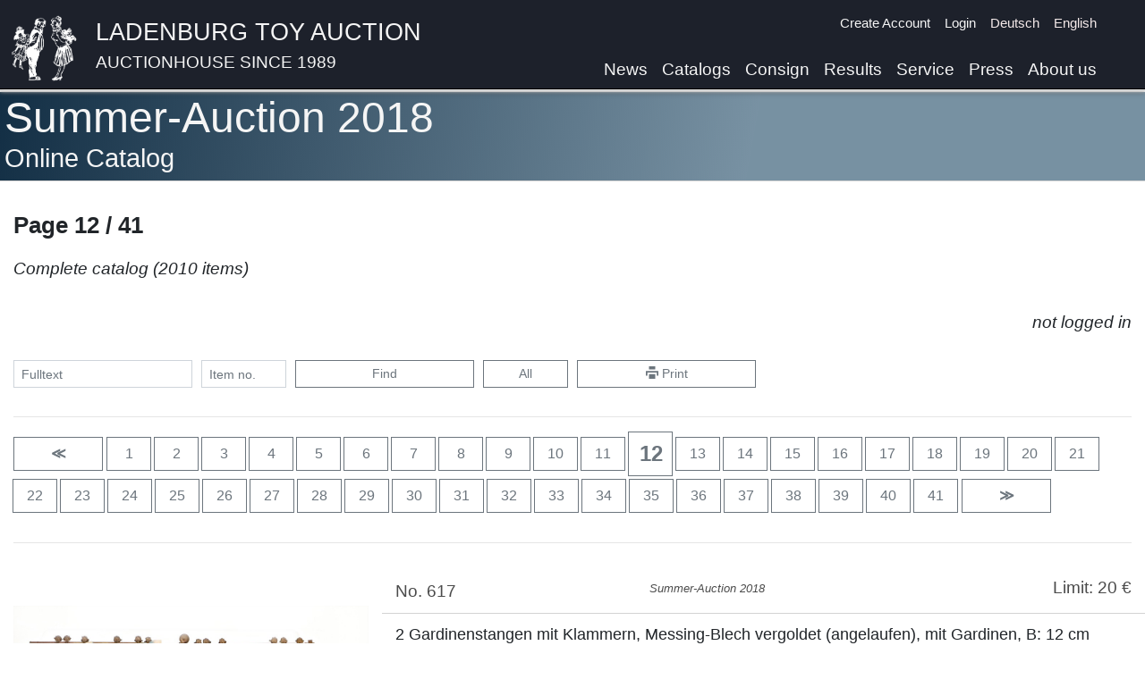

--- FILE ---
content_type: text/html
request_url: https://www.spielzeugauktion.de/catalogs/11901/categories/0/pages/12?lang=en&
body_size: 17768
content:
<!DOCTYPE html>
<html lang="en">
<head>
	<meta charset="UTF-8">

	<meta charset="UTF-8"><meta name="viewport" content="width=device-width, initial-scale=1.0">
	<title>Ladenburger Spielzeugauktion</title>
	<link rel="icon" type="image/x-icon" href="/static/favicon.png">

	<link href="https://www.spielzeugauktion.de/static/bootstrap.min.css" rel="stylesheet"/>
	<script src="https://www.spielzeugauktion.de/static/jquery-3.4.1.min.js"></script>
	<script src="https://www.spielzeugauktion.de/static/popper.min.js"></script>
	<script src="https://www.spielzeugauktion.de/static/bootstrap.min.js"></script>
	<link href="https://www.spielzeugauktion.de/static/open-iconic/font/css/open-iconic-bootstrap.css" rel="stylesheet">

	<script src="https://www.spielzeugauktion.de/static/masonry.js"></script>
	<script src="https://www.spielzeugauktion.de/static/imagesloaded.min.js"></script>

	<link href="https://www.spielzeugauktion.de/static/photoswipe.css" rel="stylesheet">
	<link href="https://www.spielzeugauktion.de/static/default-skin/default-skin.css" rel="stylesheet">
	<script src="https://www.spielzeugauktion.de/static/photoswipe.min.js"></script>

	<script src="https://www.spielzeugauktion.de/static/photoswipe-ui-default.min.js"></script>

	<script src="https://www.spielzeugauktion.de/sp4/site/js/sha256.js"></script>
	<link href="/css/main.css?08233" rel="stylesheet" type="text/css">


	<style>

		.isw{
			color: red;
			font-weight: bold;
			display: block;
		}

        .laufband {
        //position: relative;
        //left: 0;
        // width: 100%;
            height: 300px;
            overflow: scroll;
            overflow-y: hidden;
            overflow-x: hidden;

        }

        .laufband-content {
            white-space: nowrap;

        }
        .laufband-item {
            display: inline;
            vertical-align: middle;
            float: none;
            height: 250px;
        }
	</style>
	<script>

        var scrolltimer=Array();
        var scroll_direction = Array();

        function scroll(id) {
            last = document.getElementById(id).scrollLeft;
            document.getElementById(id).scrollLeft = document.getElementById(id).scrollLeft + 1 * scroll_direction[id];
            if (last == document.getElementById(id).scrollLeft) {
                scroll_direction[id] = -1 * scroll_direction[id];
            }
        }

        function startscroll(id) {
            if (scroll_direction[id]==null){
                scroll_direction[id]=1;
            }
            if (scrolltimer[id]==null) {
                scrolltimer[id] = setInterval(
                    function() {
                        scroll(id)}, 30);
            }
            $('#'+id).css('overflow-x','hidden');
        }

        function stopscroll(id) {
            clearInterval(scrolltimer[id]);
            scrolltimer[id]=null;
            $('#'+id).css('overflow-x','scroll');

        }
	</script>
	<script src="/js/mainV12.js"></script>
	<script src="https://spielzeugauktion.de/NewsletterService/files/main.js"></script>
<script>
	var lang="en";
    var langId="1";

	//DEV
	//var base="http://192.168.2.196:8096/OnlineAuction/";
	//PROD
		  var base="https://www.spielzeugauktion.de/OnlineAuction/";
	var catalog="catalogs/175/";

	var refreshUrl=base+catalog+langId+"/"+"refreshBidsUser";
	var checkBidUrl=base+catalog+langId+"/"+"checkBid";
	var confirmBidUrl=base+catalog+langId+"/"+"confirmBid";
	var loginUrl=base+"login3";
	var logourUrl=base+"logout";
	var sessionId="";

</script>
	<style>
		.navbar-light .navbar-nav .nav-link {
			color: whitesmoke;
		}
	</style>
</head>
<body >

<div
		id="background-div"
		class="

		"

"
>




</div>


<a class="back-to-top" href="#" style="text-decoration: none;">
	<span>^</span>
</a>

<nav class="navbar navbar-expand-lg navbar-light

"
	 id="navBar"
	 style="border-bottom-color: black; border-bottom-width: 1px; border-bottom-style: solid;
/* background:  rgba(250, 250, 250, 1 );*/
background: #1d212b;
     padding-bottom: 0px;
    position: fixed;
    top: 0px;
    overflow: hidden;
    z-index: 1000;

    top: 0px;
    left: 0px;
    width: 100%;

box-shadow:  0px 2px 5px white, 0 4px 5px rgba(0,0,0,.5);

"><!-- box-shadow: 0px 0px 5px black; box-shadow: 0px 2px 5px white,0px 4px 5px black;-->


	<div class="container" style="vertical-align: bottom; padding-left: 10px;
padding-right: 30px;">
		<div class="row w-100">

			<div class="col-11 no-padding">
				<a   href="/" class="header-image">
				<img src="https://www.spielzeugauktion.de/static/images/site/logo4white.png" class="header-img"
					 style="float: left; margin-right: 20px;">
				</a>
				<div style="  vertical-align: top; text-align: left;">
					<a class="header-link" href="/">
						<span class="header-link" style="color: whitesmoke;">
							Ladenburg Toy Auction
							</span>
						<span class="header-link-sub" style="color: whitesmoke;">
							Auctionhouse since 1989</span>
					</a>
				</div>

			</div>
			<div class="col-1  no-padding">
				<button aria-expanded="false" class="navbar-toggler collapsed" data-target="#navbarSupportedContent"
						data-toggle="collapse" style="float: right; position: absolute; bottom: 10px;"
						type="button">
					<span class="navbar-toggler-icon"></span>
				</button>
			</div>
		</div>

		<div class="navbar-collapse collapse  flex-column align-items-start ml-lg-2 ml-0"
			 id="navbarSupportedContent"
			 style="line-height: 20px; margin-top: 0.2vh;
font-size: 1em; ">
			<ul class="navbar-nav  ml-auto d-lg-none d-xl-none">
				<li class="nav-item">
					<a class="nav-link" href="/news?lang=en&">News</a>
				</li>
				<li class="nav-item">
					<a class="nav-link" href="/catalogs?lang=en&">Catalogs</a>
				</li>
				<li class="nav-item">
					<a class="nav-link" href="/consign?lang=en&">Consign</a>
				</li>
				<li class="nav-item">
					<a class="nav-link" href="/highlightResults?lang=en&">Results</a>
				</li>
				<li class="nav-item">
					<a class="nav-link" href="/service?lang=en&">Service</a>
				</li>
			<!--	<li class="nav-item">
					<a class="nav-link" href="/consign?lang=en&#switzerland">Consign in Switzerland</a>
				</li>-->
				<li class="nav-item">
					<a class="nav-link" href="/press?lang=en&">Press</a>
				</li>
				<li class="nav-item">
					<a class="nav-link" href="/aboutUs?lang=en&">About us</a>
				</li>
				<li class="divider-large" role="separator"></li>
			</ul>


			<ul class="navbar-nav ml-auto small">
				<li id="checkData">

				</li>
				<li class="nav-item" id="registerLink">

					<a class="nav-link py-1  " href="/register?lang=en&">Create Account</a>
				</li>
				<li class="nav-item" id="loginLink">
					<a class="nav-link py-1 " href="javascript:showLoginForm()">Login</a>
				</li>
				<li class="nav-item" id="yourDataLink" style="display: none;">
					<a class="nav-link py-1 " href="/updateData">Your data</a>
				</li>
				<li class="nav-item" id="logoutLink" style="display: none;">
					<a class="nav-link py-1 " href="javascript:logoutUser()">Logout</a>
				</li>

				<li class="nav-item">
					<a id="de-link" class="nav-link py-1
" href="/catalogs/11901/categories/0/pages/12?lang=de&">Deutsch</a>
				</li>
				<li class="nav-item" style="min-height: 3rem;">
					<a id="en-link" class="nav-link py-1
active-lang-link

" href="/catalogs/11901/categories/0/pages/12?lang=en&">English</a>
				</li>

			</ul>
			<ul class="navbar-nav  ml-auto d-none d-md-none d-lg-flex d-xl-flex">
				<li class="nav-item">
					<a class="nav-link" href="/news?lang=en&">News</a>
				</li>
				<li class="nav-item">
					<a class="nav-link" href="/catalogs?lang=en&">Catalogs</a>
				</li>
				<li class="nav-item">
					<a class="nav-link" href="/consign?lang=en&">Consign</a>
				</li>
				<li class="nav-item">
					<a class="nav-link" href="/highlightResults?lang=en&">Results</a>
				</li>
				<li class="nav-item">
					<a class="nav-link" href="/service?lang=en&">Service</a>
				</li>
				<!--<li class="nav-item">
					<a class="nav-link" href="/consign?lang=en&#switzerland">Consign in Switzerland</a>
				</li>-->
				<li class="nav-item">
					<a class="nav-link" href="/press?lang=en&">Press</a>
				</li>
				<li class="nav-item">
					<a class="nav-link" href="/aboutUs?lang=en&">About us</a>
				</li>

			</ul>


		</div>


	</div>



</nav>


<!-- rgba(242,242,242,0.85)  background-color:  rgba(10,10,10,0.35); padding-bottom: 100px;-->
<div style=" padding-top: 0px;   min-height: 100vh; ">
	<div id="pre" style="color: white; font-size: 3rem; display:none;">
		Ladenburger Spielzeugauktion
	</div>

<!-- container -->

	<div id="main-div"
			class=" div-trans
" style="background-color: white; min-height: 80vh;
  padding-top: 5px;
    margin-top:  0px;
    margin-bottom: -20px;
padding-bottom: 60px;
 padding-left: 15px;


"
	><!--  box-shadow: 5px 10px 15px black; 	box-shadow: 5px 10px 15px black; 	padding-right: 15px;-->
	
<script>
	var globalAuctionId=119;
	var filter="";

</script>






<div class=" page-div-title" style="margin-top: 98px;"> <!-- #4c5b5d-->
	<div class="container">
		<h5 class="content-title">Summer-Auction 2018</h5>
		<h6 class="content-sub-title">


			Online Catalog
		</h6>
	</div>
</div>
<div class="container" style="padding-left: 0px;">




	<div class="row">
			<div class="col-md-12 col-12">
													<div class="catalog-catalog-title">
				 Page 12 / 41

			</div>
		</div>
	</div>






	<div class="catalog-selection-title">
		Complete catalog
		(2010
		items)
		
	</div>

		<div class="text-right" id="bid-state" style="min-height: 1.5rem;">
	&nbsp;

	</div>
	<br>
	<!-- buttons -->
	<form action="javascript:catalogSearch('11901',filter)">
		<div class="form-row">
			<div class="form-group col-6  col-md-2">
				<input class="form-control form-control-sm"
					   id="catalogSearch"
					   onclick="unset('catalogSearchNumber')"
					   onkeypress="unset('catalogSearchNumber')"
					   placeholder="Fulltext"
					   type="text"
					   value=""
				>
			</div>
			<div class="form-group col-3 col-md-1">
				<input class="form-control form-control-sm"
					   id="catalogSearchNumber"
					   onclick="unset('catalogSearch')"
					   onkeypress="unset('catalogSearch')"
					   placeholder="Item no."
					   type="text"
					   value=""
				>
			</div>
			<div class="form-group col-3  d-block d-md-none">
				<button class="btn  btn-secondary btn-sm w-100 " type="submit"><span
						class="oi oi-magnifying-glass"></span></button>
			</div>
			<div class="form-group col-6 col-md-2 d-none d-md-block">
				<button class="btn  btn-outline-secondary btn-sm w-100 " type="submit"


				>Find
				</button>
			</div>
			<div class="form-group col-6  col-md-1 d-none d-md-block">
				<a class="btn btn-outline-secondary btn-sm w-100"
				   data-placement="top"
				   data-toggle="tooltip"
				   href="/catalogs/11901/categories/0/pages/1?lang=en&&"
				   title="Show complete catalog"

				>All</a>
			</div>
			<div class="form-group col-3  d-block d-md-none">
				<a class="btn btn-outline-secondary btn-sm w-100"
				   data-placement="top"
				   data-toggle="tooltip"
				   href="/catalogs/11901/categories/0/pages/1?lang=en&&"
				   title="Show complete catalog"

				>All</a>
			</div>
			<div class="form-group  col-6 col-md-2 d-none d-md-block">
				<a class="btn btn-outline-secondary btn-sm  w-100" data-placement="top"
				   data-toggle="tooltip"
				   href="#"
				   onclick="javascript:window.print()"
				   target="_blank"
				   title="Print"

				><span class="oi oi-print"></span>&nbsp;Print</a>
			</div>
			<div class="form-group  col-3  d-block d-md-none">
				<a class="btn btn-outline-secondary btn-sm  w-100" data-placement="top"
				   data-toggle="tooltip"
				   href="#"
				   onclick="javascript:window.print()"
				   target="_blank"
				   title="Print"

				><span class="oi oi-print"></span></a>
			</div>
		</div>
	</form>

	<!-- buttons -->
	<hr>
	<!-- NAV BUTTONS -->
<div class="catalog-page-nav">
<!-- prevPageButton -->
<a href="11?lang=en&"
   class="btn btn-outline-secondary  w-2btn
"
   role="button"
>
	<span style="font-weight: bold;">&Lt;</span>
</a>
<!-- prevPageButton -->

<!-- pagesButtons -->
<a href="1?lang=en&"
   class="btn btn-outline-secondary  w-1btn"
   role="button">
	1
</a>
<a href="2?lang=en&"
   class="btn btn-outline-secondary  w-1btn"
   role="button">
	2
</a>
<a href="3?lang=en&"
   class="btn btn-outline-secondary  w-1btn"
   role="button">
	3
</a>
<a href="4?lang=en&"
   class="btn btn-outline-secondary  w-1btn"
   role="button">
	4
</a>
<a href="5?lang=en&"
   class="btn btn-outline-secondary  w-1btn"
   role="button">
	5
</a>
<a href="6?lang=en&"
   class="btn btn-outline-secondary  w-1btn"
   role="button">
	6
</a>
<a href="7?lang=en&"
   class="btn btn-outline-secondary  w-1btn"
   role="button">
	7
</a>
<a href="8?lang=en&"
   class="btn btn-outline-secondary  w-1btn"
   role="button">
	8
</a>
<a href="9?lang=en&"
   class="btn btn-outline-secondary  w-1btn"
   role="button">
	9
</a>
<a href="10?lang=en&"
   class="btn btn-outline-secondary  w-1btn"
   role="button">
	10
</a>
<a href="11?lang=en&"
   class="btn btn-outline-secondary  w-1btn"
   role="button">
	11
</a>
<a href="12?lang=en&"
   class="btn btn-outline-secondary  w-1btn"
   role="button">
	<span style="font-size: 1.5rem; font-weight: bold;">12</span>
</a>
<a href="13?lang=en&"
   class="btn btn-outline-secondary  w-1btn"
   role="button">
	13
</a>
<a href="14?lang=en&"
   class="btn btn-outline-secondary  w-1btn"
   role="button">
	14
</a>
<a href="15?lang=en&"
   class="btn btn-outline-secondary  w-1btn"
   role="button">
	15
</a>
<a href="16?lang=en&"
   class="btn btn-outline-secondary  w-1btn"
   role="button">
	16
</a>
<a href="17?lang=en&"
   class="btn btn-outline-secondary  w-1btn"
   role="button">
	17
</a>
<a href="18?lang=en&"
   class="btn btn-outline-secondary  w-1btn"
   role="button">
	18
</a>
<a href="19?lang=en&"
   class="btn btn-outline-secondary  w-1btn"
   role="button">
	19
</a>
<a href="20?lang=en&"
   class="btn btn-outline-secondary  w-1btn"
   role="button">
	20
</a>
<a href="21?lang=en&"
   class="btn btn-outline-secondary  w-1btn"
   role="button">
	21
</a>
<a href="22?lang=en&"
   class="btn btn-outline-secondary  w-1btn"
   role="button">
	22
</a>
<a href="23?lang=en&"
   class="btn btn-outline-secondary  w-1btn"
   role="button">
	23
</a>
<a href="24?lang=en&"
   class="btn btn-outline-secondary  w-1btn"
   role="button">
	24
</a>
<a href="25?lang=en&"
   class="btn btn-outline-secondary  w-1btn"
   role="button">
	25
</a>
<a href="26?lang=en&"
   class="btn btn-outline-secondary  w-1btn"
   role="button">
	26
</a>
<a href="27?lang=en&"
   class="btn btn-outline-secondary  w-1btn"
   role="button">
	27
</a>
<a href="28?lang=en&"
   class="btn btn-outline-secondary  w-1btn"
   role="button">
	28
</a>
<a href="29?lang=en&"
   class="btn btn-outline-secondary  w-1btn"
   role="button">
	29
</a>
<a href="30?lang=en&"
   class="btn btn-outline-secondary  w-1btn"
   role="button">
	30
</a>
<a href="31?lang=en&"
   class="btn btn-outline-secondary  w-1btn"
   role="button">
	31
</a>
<a href="32?lang=en&"
   class="btn btn-outline-secondary  w-1btn"
   role="button">
	32
</a>
<a href="33?lang=en&"
   class="btn btn-outline-secondary  w-1btn"
   role="button">
	33
</a>
<a href="34?lang=en&"
   class="btn btn-outline-secondary  w-1btn"
   role="button">
	34
</a>
<a href="35?lang=en&"
   class="btn btn-outline-secondary  w-1btn"
   role="button">
	35
</a>
<a href="36?lang=en&"
   class="btn btn-outline-secondary  w-1btn"
   role="button">
	36
</a>
<a href="37?lang=en&"
   class="btn btn-outline-secondary  w-1btn"
   role="button">
	37
</a>
<a href="38?lang=en&"
   class="btn btn-outline-secondary  w-1btn"
   role="button">
	38
</a>
<a href="39?lang=en&"
   class="btn btn-outline-secondary  w-1btn"
   role="button">
	39
</a>
<a href="40?lang=en&"
   class="btn btn-outline-secondary  w-1btn"
   role="button">
	40
</a>
<a href="41?lang=en&"
   class="btn btn-outline-secondary  w-1btn"
   role="button">
	41
</a>
<!-- pagesButtons -->

<!-- nextPageButton -->
<a href="13?lang=en&"
   class="btn btn-outline-secondary  w-2btn
"
   role="button"
>
	<span style="font-weight: bold;">&Gt;</span>
</a>
<!-- nextPageButton -->
<!-- NAV BUTTONS -->
</div>
	<hr>
	<div style="margin-top: 40px;">
		<script>
    iitems["in617"] = new Array();
    iitems["in617"].push({
            eid: 'ii617',
            src: 'https://www.spielzeugauktion.de/sp4/site/catalogs/11901/img/max/617.jpg',
            title: "617",
            w: 2732,
            h: 2488
        }
    );
</script>
 <div class="row catalog-item"
	 id="t_617"
>
	<div class="col-12 col-md-5 col-lg-4" style="
    justify-content: center;
    text-align: center;
     margin-top: 30px;

    align-items: start;

">


		
<img	id="ii617"
		onclick="opsi('in617', 0);"
		class="img-fluid"
		src="https://www.spielzeugauktion.de/sp4/site/catalogs/11901/img/large/617.jpg">









	</div>

	<div class="col-12 col-md-7 col-lg-8">

		<div class="row catalog-item-head"  style="font-size: 1.2rem;">
			<div class="col-4">
				No. 617
			</div>
			<div class="col-4" style="font-size: 0.8rem;margin-top: 1px;">
			<i>Summer-Auction 2018</i>
					</div>

			<div class="col-4 text-right" style="line-height: 1" >

				Limit: 20&nbsp;€
			</div>
		</div>


		<div class="row" style="margin-bottom: 20px;">

			<div class="col-12">
				2 Gardinenstangen mit Klammern, Messing-Blech vergoldet (angelaufen), mit Gardinen, B: 12 cm
			</div>


		</div>
		<div class="row" style="margin-top:30px; ">
			<div class="col-12">




			</div>

		</div>


		<div class="row">
			<div class="col-12">
				<div style="margin-top: 30px;">

					<div id="bids-for-item-321320">
					</div>
					<div id="item-bid-area-321320">
						<div style="color: green; font-size: 1.5rem;">
							Hammerprice: 70,00 €
						</div>
					</div>
					<div style="">
						<!-- toast -->
						<div aria-atomic="true"
							 aria-live="assertive" class="toast" data-autohide="true" data-delay="3000"
							 id="bookmark-toast-321320"
							 role="alert"
							 style=" z-index: 1000;">
							<div class="toast-header">

								<strong class="mr-auto">Bookmarks</strong>

								<button aria-label="Close" class="ml-2 mb-1 close" data-dismiss="toast" type="button">
									<span aria-hidden="true">&times;</span>
								</button>
							</div>
							<div class="toast-body" id="bookmark-toast-body-321320">

							</div>
						</div>

					</div>


				</div>
			</div>
		</div>

	</div>
</div>
<hr>
<script>
    pitems["in617"] = new Array();
    pitems["in617"].push({
            eid: 'ii617',
            src: 'https://www.spielzeugauktion.de/sp4/site/catalogs/11901/img/max/617.jpg',
            title: "",
            w: 2732,
            h: 2488
        }
    );
</script>

		<script>
    iitems["in618"] = new Array();
    iitems["in618"].push({
            eid: 'ii618',
            src: 'https://www.spielzeugauktion.de/sp4/site/catalogs/11901/img/max/618.jpg',
            title: "618",
            w: 3592,
            h: 2736
        }
    );
</script>
 <div class="row catalog-item"
	 id="t_618"
>
	<div class="col-12 col-md-5 col-lg-4" style="
    justify-content: center;
    text-align: center;
     margin-top: 30px;

    align-items: start;

">


		
<img	id="ii618"
		onclick="opsi('in618', 0);"
		class="img-fluid"
		src="https://www.spielzeugauktion.de/sp4/site/catalogs/11901/img/large/618.jpg">









	</div>

	<div class="col-12 col-md-7 col-lg-8">

		<div class="row catalog-item-head"  style="font-size: 1.2rem;">
			<div class="col-4">
				No. 618
			</div>
			<div class="col-4" style="font-size: 0.8rem;margin-top: 1px;">
			<i>Summer-Auction 2018</i>
					</div>

			<div class="col-4 text-right" style="line-height: 1" >

				Limit: 40&nbsp;€
			</div>
		</div>


		<div class="row" style="margin-bottom: 20px;">

			<div class="col-12">
				Konv. Kinderschuhe für gr. Puppen, um 1900, 4 Paar, 11-12,5 cm, 2 Paar Puppen-Handschuhe, 1 Tasche, Perlenarbeit, 1 Tasche, Stoff
			</div>


		</div>
		<div class="row" style="margin-top:30px; ">
			<div class="col-12">




			</div>

		</div>


		<div class="row">
			<div class="col-12">
				<div style="margin-top: 30px;">

					<div id="bids-for-item-321321">
					</div>
					<div id="item-bid-area-321321">
						<div style="color: green; font-size: 1.5rem;">
							Hammerprice: 130,00 €
						</div>
					</div>
					<div style="">
						<!-- toast -->
						<div aria-atomic="true"
							 aria-live="assertive" class="toast" data-autohide="true" data-delay="3000"
							 id="bookmark-toast-321321"
							 role="alert"
							 style=" z-index: 1000;">
							<div class="toast-header">

								<strong class="mr-auto">Bookmarks</strong>

								<button aria-label="Close" class="ml-2 mb-1 close" data-dismiss="toast" type="button">
									<span aria-hidden="true">&times;</span>
								</button>
							</div>
							<div class="toast-body" id="bookmark-toast-body-321321">

							</div>
						</div>

					</div>


				</div>
			</div>
		</div>

	</div>
</div>
<hr>
<script>
    pitems["in618"] = new Array();
    pitems["in618"].push({
            eid: 'ii618',
            src: 'https://www.spielzeugauktion.de/sp4/site/catalogs/11901/img/max/618.jpg',
            title: "",
            w: 3592,
            h: 2736
        }
    );
</script>

		<script>
    iitems["in619"] = new Array();
    iitems["in619"].push({
            eid: 'ii619',
            src: 'https://www.spielzeugauktion.de/sp4/site/catalogs/11901/img/max/619.jpg',
            title: "619",
            w: 4253,
            h: 2094
        }
    );
</script>
 <div class="row catalog-item"
	 id="t_619"
>
	<div class="col-12 col-md-5 col-lg-4" style="
    justify-content: center;
    text-align: center;
     margin-top: 30px;

    align-items: start;

">


		
<img	id="ii619"
		onclick="opsi('in619', 0);"
		class="img-fluid"
		src="https://www.spielzeugauktion.de/sp4/site/catalogs/11901/img/large/619.jpg">









	</div>

	<div class="col-12 col-md-7 col-lg-8">

		<div class="row catalog-item-head"  style="font-size: 1.2rem;">
			<div class="col-4">
				No. 619
			</div>
			<div class="col-4" style="font-size: 0.8rem;margin-top: 1px;">
			<i>Summer-Auction 2018</i>
					</div>

			<div class="col-4 text-right" style="line-height: 1" >

				Limit: 60&nbsp;€
			</div>
		</div>


		<div class="row" style="margin-bottom: 20px;">

			<div class="col-12">
				Frühe Schachtel, ca. 1880, Holz, mit lithogr. Deckbild, spielende Kinder, altersbed. verschlissen, 14,5 cm, 1 Flügel, Guss, 14,5 cm, 1 Kinder-Wagen, Blech, ohne Verdeck, kl. Ganzbiskuit-Puppe
			</div>


		</div>
		<div class="row" style="margin-top:30px; ">
			<div class="col-12">




			</div>

		</div>


		<div class="row">
			<div class="col-12">
				<div style="margin-top: 30px;">

					<div id="bids-for-item-321322">
					</div>
					<div id="item-bid-area-321322">
						<div style="color: green; font-size: 1.5rem;">
							Hammerprice: 60,00 €
						</div>
					</div>
					<div style="">
						<!-- toast -->
						<div aria-atomic="true"
							 aria-live="assertive" class="toast" data-autohide="true" data-delay="3000"
							 id="bookmark-toast-321322"
							 role="alert"
							 style=" z-index: 1000;">
							<div class="toast-header">

								<strong class="mr-auto">Bookmarks</strong>

								<button aria-label="Close" class="ml-2 mb-1 close" data-dismiss="toast" type="button">
									<span aria-hidden="true">&times;</span>
								</button>
							</div>
							<div class="toast-body" id="bookmark-toast-body-321322">

							</div>
						</div>

					</div>


				</div>
			</div>
		</div>

	</div>
</div>
<hr>
<script>
    pitems["in619"] = new Array();
    pitems["in619"].push({
            eid: 'ii619',
            src: 'https://www.spielzeugauktion.de/sp4/site/catalogs/11901/img/max/619.jpg',
            title: "",
            w: 4253,
            h: 2094
        }
    );
</script>

		<script>
    iitems["in620"] = new Array();
    iitems["in620"].push({
            eid: 'ii620',
            src: 'https://www.spielzeugauktion.de/sp4/site/catalogs/11901/img/max/620.jpg',
            title: "620",
            w: 2796,
            h: 3176
        }
    );
</script>
 <div class="row catalog-item"
	 id="t_620"
>
	<div class="col-12 col-md-5 col-lg-4" style="
    justify-content: center;
    text-align: center;
     margin-top: 30px;

    align-items: start;

">


		
<img	id="ii620"
		onclick="opsi('in620', 0);"
		class="img-fluid"
		src="https://www.spielzeugauktion.de/sp4/site/catalogs/11901/img/large/620.jpg">









	</div>

	<div class="col-12 col-md-7 col-lg-8">

		<div class="row catalog-item-head"  style="font-size: 1.2rem;">
			<div class="col-4">
				No. 620
			</div>
			<div class="col-4" style="font-size: 0.8rem;margin-top: 1px;">
			<i>Summer-Auction 2018</i>
					</div>

			<div class="col-4 text-right" style="line-height: 1" >

				Limit: 40&nbsp;€
			</div>
		</div>


		<div class="row" style="margin-bottom: 20px;">

			<div class="col-12">
				Papiermaché-Pferd, Fell bezogen, auf Guss-Speichenrädern, um 1900, 39 cm, H: 34 cm, Orig.-Zust.
			</div>


		</div>
		<div class="row" style="margin-top:30px; ">
			<div class="col-12">




			</div>

		</div>


		<div class="row">
			<div class="col-12">
				<div style="margin-top: 30px;">

					<div id="bids-for-item-321323">
					</div>
					<div id="item-bid-area-321323">
						<div style="color: green; font-size: 1.5rem;">
							Hammerprice: 220,00 €
						</div>
					</div>
					<div style="">
						<!-- toast -->
						<div aria-atomic="true"
							 aria-live="assertive" class="toast" data-autohide="true" data-delay="3000"
							 id="bookmark-toast-321323"
							 role="alert"
							 style=" z-index: 1000;">
							<div class="toast-header">

								<strong class="mr-auto">Bookmarks</strong>

								<button aria-label="Close" class="ml-2 mb-1 close" data-dismiss="toast" type="button">
									<span aria-hidden="true">&times;</span>
								</button>
							</div>
							<div class="toast-body" id="bookmark-toast-body-321323">

							</div>
						</div>

					</div>


				</div>
			</div>
		</div>

	</div>
</div>
<hr>
<script>
    pitems["in620"] = new Array();
    pitems["in620"].push({
            eid: 'ii620',
            src: 'https://www.spielzeugauktion.de/sp4/site/catalogs/11901/img/max/620.jpg',
            title: "",
            w: 2796,
            h: 3176
        }
    );
</script>

		<script>
    iitems["in621"] = new Array();
    iitems["in621"].push({
            eid: 'ii621',
            src: 'https://www.spielzeugauktion.de/sp4/site/catalogs/11901/img/max/621.jpg',
            title: "621",
            w: 4312,
            h: 1840
        }
    );
</script>
 <div class="row catalog-item"
	 id="t_621"
>
	<div class="col-12 col-md-5 col-lg-4" style="
    justify-content: center;
    text-align: center;
     margin-top: 30px;

    align-items: start;

">


		
<img	id="ii621"
		onclick="opsi('in621', 0);"
		class="img-fluid"
		src="https://www.spielzeugauktion.de/sp4/site/catalogs/11901/img/large/621.jpg">









	</div>

	<div class="col-12 col-md-7 col-lg-8">

		<div class="row catalog-item-head"  style="font-size: 1.2rem;">
			<div class="col-4">
				No. 621
			</div>
			<div class="col-4" style="font-size: 0.8rem;margin-top: 1px;">
			<i>Summer-Auction 2018</i>
					</div>

			<div class="col-4 text-right" style="line-height: 1" >

				Limit: 150&nbsp;€
			</div>
		</div>


		<div class="row" style="margin-bottom: 20px;">

			<div class="col-12">
				<div class="catalog-item-title">STEIFF</div>
				<br>
				Studiotier, Bernhardiner, goldener Knopf, mit Fahne, Aufdruck: Werkmuster, 1,05 m., leicht bespielter, guter Zust.
			</div>


		</div>
		<div class="row" style="margin-top:30px; ">
			<div class="col-12">




			</div>

		</div>


		<div class="row">
			<div class="col-12">
				<div style="margin-top: 30px;">

					<div id="bids-for-item-321324">
					</div>
					<div id="item-bid-area-321324">
						<div style="color: green; font-size: 1.5rem;">
						</div>
					</div>
					<div style="">
						<!-- toast -->
						<div aria-atomic="true"
							 aria-live="assertive" class="toast" data-autohide="true" data-delay="3000"
							 id="bookmark-toast-321324"
							 role="alert"
							 style=" z-index: 1000;">
							<div class="toast-header">

								<strong class="mr-auto">Bookmarks</strong>

								<button aria-label="Close" class="ml-2 mb-1 close" data-dismiss="toast" type="button">
									<span aria-hidden="true">&times;</span>
								</button>
							</div>
							<div class="toast-body" id="bookmark-toast-body-321324">

							</div>
						</div>

					</div>


				</div>
			</div>
		</div>

	</div>
</div>
<hr>
<script>
    pitems["in621"] = new Array();
    pitems["in621"].push({
            eid: 'ii621',
            src: 'https://www.spielzeugauktion.de/sp4/site/catalogs/11901/img/max/621.jpg',
            title: "STEIFF",
            w: 4312,
            h: 1840
        }
    );
</script>

		<script>
    iitems["in622"] = new Array();
    iitems["in622"].push({
            eid: 'ii622',
            src: 'https://www.spielzeugauktion.de/sp4/site/catalogs/11901/img/max/622.jpg',
            title: "622",
            w: 3976,
            h: 1536
        }
    );
</script>
 <div class="row catalog-item"
	 id="t_622"
>
	<div class="col-12 col-md-5 col-lg-4" style="
    justify-content: center;
    text-align: center;
     margin-top: 30px;

    align-items: start;

">


		
<img	id="ii622"
		onclick="opsi('in622', 0);"
		class="img-fluid"
		src="https://www.spielzeugauktion.de/sp4/site/catalogs/11901/img/large/622.jpg">









	</div>

	<div class="col-12 col-md-7 col-lg-8">

		<div class="row catalog-item-head"  style="font-size: 1.2rem;">
			<div class="col-4">
				No. 622
			</div>
			<div class="col-4" style="font-size: 0.8rem;margin-top: 1px;">
			<i>Summer-Auction 2018</i>
					</div>

			<div class="col-4 text-right" style="line-height: 1" >

				Limit: 150&nbsp;€
			</div>
		</div>


		<div class="row" style="margin-bottom: 20px;">

			<div class="col-12">
				<div class="catalog-item-title">STEIFF</div>
				<br>
				Studiotier, Bernhardiner, silberner Knopf, mit Fahne, handschriftlich Nr. 4040/99, 1,10 m,bespielter, guter Zust.
			</div>


		</div>
		<div class="row" style="margin-top:30px; ">
			<div class="col-12">




			</div>

		</div>


		<div class="row">
			<div class="col-12">
				<div style="margin-top: 30px;">

					<div id="bids-for-item-321325">
					</div>
					<div id="item-bid-area-321325">
						<div style="color: green; font-size: 1.5rem;">
						</div>
					</div>
					<div style="">
						<!-- toast -->
						<div aria-atomic="true"
							 aria-live="assertive" class="toast" data-autohide="true" data-delay="3000"
							 id="bookmark-toast-321325"
							 role="alert"
							 style=" z-index: 1000;">
							<div class="toast-header">

								<strong class="mr-auto">Bookmarks</strong>

								<button aria-label="Close" class="ml-2 mb-1 close" data-dismiss="toast" type="button">
									<span aria-hidden="true">&times;</span>
								</button>
							</div>
							<div class="toast-body" id="bookmark-toast-body-321325">

							</div>
						</div>

					</div>


				</div>
			</div>
		</div>

	</div>
</div>
<hr>
<script>
    pitems["in622"] = new Array();
    pitems["in622"].push({
            eid: 'ii622',
            src: 'https://www.spielzeugauktion.de/sp4/site/catalogs/11901/img/max/622.jpg',
            title: "STEIFF",
            w: 3976,
            h: 1536
        }
    );
</script>

		<script>
    iitems["in623"] = new Array();
    iitems["in623"].push({
            eid: 'ii623',
            src: 'https://www.spielzeugauktion.de/sp4/site/catalogs/11901/img/max/623.jpg',
            title: "623",
            w: 3159,
            h: 2634
        }
    );
</script>
 <div class="row catalog-item"
	 id="t_623"
>
	<div class="col-12 col-md-5 col-lg-4" style="
    justify-content: center;
    text-align: center;
     margin-top: 30px;

    align-items: start;

">


		
<img	id="ii623"
		onclick="opsi('in623', 0);"
		class="img-fluid"
		src="https://www.spielzeugauktion.de/sp4/site/catalogs/11901/img/large/623.jpg">









	</div>

	<div class="col-12 col-md-7 col-lg-8">

		<div class="row catalog-item-head"  style="font-size: 1.2rem;">
			<div class="col-4">
				No. 623
			</div>
			<div class="col-4" style="font-size: 0.8rem;margin-top: 1px;">
			<i>Summer-Auction 2018</i>
					</div>

			<div class="col-4 text-right" style="line-height: 1" >

				Limit: 30&nbsp;€
			</div>
		</div>


		<div class="row" style="margin-bottom: 20px;">

			<div class="col-12">
				Puppenküchen-Herd, vor 1900, Blech, Messing-Türen, Messing-Löwentatzenfüße, ohne Schornstein, 1 Wasserkessel, B: 28,5 cm
			</div>


		</div>
		<div class="row" style="margin-top:30px; ">
			<div class="col-12">




			</div>

		</div>


		<div class="row">
			<div class="col-12">
				<div style="margin-top: 30px;">

					<div id="bids-for-item-321326">
					</div>
					<div id="item-bid-area-321326">
						<div style="color: green; font-size: 1.5rem;">
							Hammerprice: 50,00 €
						</div>
					</div>
					<div style="">
						<!-- toast -->
						<div aria-atomic="true"
							 aria-live="assertive" class="toast" data-autohide="true" data-delay="3000"
							 id="bookmark-toast-321326"
							 role="alert"
							 style=" z-index: 1000;">
							<div class="toast-header">

								<strong class="mr-auto">Bookmarks</strong>

								<button aria-label="Close" class="ml-2 mb-1 close" data-dismiss="toast" type="button">
									<span aria-hidden="true">&times;</span>
								</button>
							</div>
							<div class="toast-body" id="bookmark-toast-body-321326">

							</div>
						</div>

					</div>


				</div>
			</div>
		</div>

	</div>
</div>
<hr>
<script>
    pitems["in623"] = new Array();
    pitems["in623"].push({
            eid: 'ii623',
            src: 'https://www.spielzeugauktion.de/sp4/site/catalogs/11901/img/max/623.jpg',
            title: "",
            w: 3159,
            h: 2634
        }
    );
</script>

		<script>
    iitems["in624"] = new Array();
    iitems["in624"].push({
            eid: 'ii624',
            src: 'https://www.spielzeugauktion.de/sp4/site/catalogs/11901/img/max/624.jpg',
            title: "624",
            w: 2946,
            h: 3696
        }
    );
</script>
 <div class="row catalog-item"
	 id="t_624"
>
	<div class="col-12 col-md-5 col-lg-4" style="
    justify-content: center;
    text-align: center;
     margin-top: 30px;

    align-items: start;

">


		
<img	id="ii624"
		onclick="opsi('in624', 0);"
		class="img-fluid"
		src="https://www.spielzeugauktion.de/sp4/site/catalogs/11901/img/large/624.jpg">









	</div>

	<div class="col-12 col-md-7 col-lg-8">

		<div class="row catalog-item-head"  style="font-size: 1.2rem;">
			<div class="col-4">
				No. 624
			</div>
			<div class="col-4" style="font-size: 0.8rem;margin-top: 1px;">
			<i>Summer-Auction 2018</i>
					</div>

			<div class="col-4 text-right" style="line-height: 1" >

				Limit: 30&nbsp;€
			</div>
		</div>


		<div class="row" style="margin-bottom: 20px;">

			<div class="col-12">
				<div class="catalog-item-title">HEUBACH</div>
				<br>
				Sonne, Biskuit-Kurbelkopf, Vollkopf, geschl. Mund, Gliederkörper, Heubach, lachender Junge, 45 cm, Gliederkörper, nicht alle Teile orig., restauriert, 1 Charakter-Baby, Heubach im Quadrat, 10557, alte Mohair-Perücke, Sitzbaby-Körper, Gummis lose, Replika, gut gemacht
			</div>


		</div>
		<div class="row" style="margin-top:30px; ">
			<div class="col-12">




			</div>

		</div>


		<div class="row">
			<div class="col-12">
				<div style="margin-top: 30px;">

					<div id="bids-for-item-321327">
					</div>
					<div id="item-bid-area-321327">
						<div style="color: green; font-size: 1.5rem;">
							Hammerprice: 110,00 €
						</div>
					</div>
					<div style="">
						<!-- toast -->
						<div aria-atomic="true"
							 aria-live="assertive" class="toast" data-autohide="true" data-delay="3000"
							 id="bookmark-toast-321327"
							 role="alert"
							 style=" z-index: 1000;">
							<div class="toast-header">

								<strong class="mr-auto">Bookmarks</strong>

								<button aria-label="Close" class="ml-2 mb-1 close" data-dismiss="toast" type="button">
									<span aria-hidden="true">&times;</span>
								</button>
							</div>
							<div class="toast-body" id="bookmark-toast-body-321327">

							</div>
						</div>

					</div>


				</div>
			</div>
		</div>

	</div>
</div>
<hr>
<script>
    pitems["in624"] = new Array();
    pitems["in624"].push({
            eid: 'ii624',
            src: 'https://www.spielzeugauktion.de/sp4/site/catalogs/11901/img/max/624.jpg',
            title: "HEUBACH",
            w: 2946,
            h: 3696
        }
    );
</script>

		<script>
    iitems["in625"] = new Array();
    iitems["in625"].push({
            eid: 'ii625',
            src: 'https://www.spielzeugauktion.de/sp4/site/catalogs/11901/img/max/625.jpg',
            title: "625",
            w: 4156,
            h: 2856
        }
    );
</script>
 <div class="row catalog-item"
	 id="t_625"
>
	<div class="col-12 col-md-5 col-lg-4" style="
    justify-content: center;
    text-align: center;
     margin-top: 30px;

    align-items: start;

">


		
<img	id="ii625"
		onclick="opsi('in625', 0);"
		class="img-fluid"
		src="https://www.spielzeugauktion.de/sp4/site/catalogs/11901/img/large/625.jpg">









	</div>

	<div class="col-12 col-md-7 col-lg-8">

		<div class="row catalog-item-head"  style="font-size: 1.2rem;">
			<div class="col-4">
				No. 625
			</div>
			<div class="col-4" style="font-size: 0.8rem;margin-top: 1px;">
			<i>Summer-Auction 2018</i>
					</div>

			<div class="col-4 text-right" style="line-height: 1" >

				Limit: 40&nbsp;€
			</div>
		</div>


		<div class="row" style="margin-bottom: 20px;">

			<div class="col-12">
				<div class="catalog-item-title">HEUBACH</div>
				<br>
				Konv., Piano-Baby, Bein restauriert, einige Charakter-Babys, einige separate Köpfe, wohl teilw. Replikas, bitte besichtigen
			</div>


		</div>
		<div class="row" style="margin-top:30px; ">
			<div class="col-12">




			</div>

		</div>


		<div class="row">
			<div class="col-12">
				<div style="margin-top: 30px;">

					<div id="bids-for-item-321328">
					</div>
					<div id="item-bid-area-321328">
						<div style="color: green; font-size: 1.5rem;">
							Hammerprice: 420,00 €
						</div>
					</div>
					<div style="">
						<!-- toast -->
						<div aria-atomic="true"
							 aria-live="assertive" class="toast" data-autohide="true" data-delay="3000"
							 id="bookmark-toast-321328"
							 role="alert"
							 style=" z-index: 1000;">
							<div class="toast-header">

								<strong class="mr-auto">Bookmarks</strong>

								<button aria-label="Close" class="ml-2 mb-1 close" data-dismiss="toast" type="button">
									<span aria-hidden="true">&times;</span>
								</button>
							</div>
							<div class="toast-body" id="bookmark-toast-body-321328">

							</div>
						</div>

					</div>


				</div>
			</div>
		</div>

	</div>
</div>
<hr>
<script>
    pitems["in625"] = new Array();
    pitems["in625"].push({
            eid: 'ii625',
            src: 'https://www.spielzeugauktion.de/sp4/site/catalogs/11901/img/max/625.jpg',
            title: "HEUBACH",
            w: 4156,
            h: 2856
        }
    );
</script>

		<script>
    iitems["in626"] = new Array();
    iitems["in626"].push({
            eid: 'ii626',
            src: 'https://www.spielzeugauktion.de/sp4/site/catalogs/11901/img/max/626.jpg',
            title: "626",
            w: 2532,
            h: 3212
        }
    );
</script>
 <div class="row catalog-item"
	 id="t_626"
>
	<div class="col-12 col-md-5 col-lg-4" style="
    justify-content: center;
    text-align: center;
     margin-top: 30px;

    align-items: start;

">


		
<img	id="ii626"
		onclick="opsi('in626', 0);"
		class="img-fluid"
		src="https://www.spielzeugauktion.de/sp4/site/catalogs/11901/img/large/626.jpg">









	</div>

	<div class="col-12 col-md-7 col-lg-8">

		<div class="row catalog-item-head"  style="font-size: 1.2rem;">
			<div class="col-4">
				No. 626
			</div>
			<div class="col-4" style="font-size: 0.8rem;margin-top: 1px;">
			<i>Summer-Auction 2018</i>
					</div>

			<div class="col-4 text-right" style="line-height: 1" >

				Limit: 60&nbsp;€
			</div>
		</div>


		<div class="row" style="margin-bottom: 20px;">

			<div class="col-12">
				<div class="catalog-item-title">HEUBACH</div>
				<br>
				7-tlg., Charakter-Puppen, 21-57 cm, teilw. Replika, bitte besichtigen
			</div>


		</div>
		<div class="row" style="margin-top:30px; ">
			<div class="col-12">




			</div>

		</div>


		<div class="row">
			<div class="col-12">
				<div style="margin-top: 30px;">

					<div id="bids-for-item-321329">
					</div>
					<div id="item-bid-area-321329">
						<div style="color: green; font-size: 1.5rem;">
							Hammerprice: 280,00 €
						</div>
					</div>
					<div style="">
						<!-- toast -->
						<div aria-atomic="true"
							 aria-live="assertive" class="toast" data-autohide="true" data-delay="3000"
							 id="bookmark-toast-321329"
							 role="alert"
							 style=" z-index: 1000;">
							<div class="toast-header">

								<strong class="mr-auto">Bookmarks</strong>

								<button aria-label="Close" class="ml-2 mb-1 close" data-dismiss="toast" type="button">
									<span aria-hidden="true">&times;</span>
								</button>
							</div>
							<div class="toast-body" id="bookmark-toast-body-321329">

							</div>
						</div>

					</div>


				</div>
			</div>
		</div>

	</div>
</div>
<hr>
<script>
    pitems["in626"] = new Array();
    pitems["in626"].push({
            eid: 'ii626',
            src: 'https://www.spielzeugauktion.de/sp4/site/catalogs/11901/img/max/626.jpg',
            title: "HEUBACH",
            w: 2532,
            h: 3212
        }
    );
</script>

		<script>
    iitems["in627"] = new Array();
    iitems["in627"].push({
            eid: 'ii627',
            src: 'https://www.spielzeugauktion.de/sp4/site/catalogs/11901/img/max/627.jpg',
            title: "627",
            w: 2154,
            h: 4596
        }
    );
</script>
 <div class="row catalog-item"
	 id="t_627"
>
	<div class="col-12 col-md-5 col-lg-4" style="
    justify-content: center;
    text-align: center;
     margin-top: 30px;

    align-items: start;

">


		
<img	id="ii627"
		onclick="opsi('in627', 0);"
		class="img-fluid"
		src="https://www.spielzeugauktion.de/sp4/site/catalogs/11901/img/large/627.jpg">









	</div>

	<div class="col-12 col-md-7 col-lg-8">

		<div class="row catalog-item-head"  style="font-size: 1.2rem;">
			<div class="col-4">
				No. 627
			</div>
			<div class="col-4" style="font-size: 0.8rem;margin-top: 1px;">
			<i>Summer-Auction 2018</i>
					</div>

			<div class="col-4 text-right" style="line-height: 1" >

				Limit: 30&nbsp;€
			</div>
		</div>


		<div class="row" style="margin-bottom: 20px;">

			<div class="col-12">
				Künstler-Puppe, Junge, 20er Jahre, Pappmaché-Kopf, Haare übermalt, 41 cm
			</div>


		</div>
		<div class="row" style="margin-top:30px; ">
			<div class="col-12">




			</div>

		</div>


		<div class="row">
			<div class="col-12">
				<div style="margin-top: 30px;">

					<div id="bids-for-item-321330">
					</div>
					<div id="item-bid-area-321330">
						<div style="color: green; font-size: 1.5rem;">
							Hammerprice: 240,00 €
						</div>
					</div>
					<div style="">
						<!-- toast -->
						<div aria-atomic="true"
							 aria-live="assertive" class="toast" data-autohide="true" data-delay="3000"
							 id="bookmark-toast-321330"
							 role="alert"
							 style=" z-index: 1000;">
							<div class="toast-header">

								<strong class="mr-auto">Bookmarks</strong>

								<button aria-label="Close" class="ml-2 mb-1 close" data-dismiss="toast" type="button">
									<span aria-hidden="true">&times;</span>
								</button>
							</div>
							<div class="toast-body" id="bookmark-toast-body-321330">

							</div>
						</div>

					</div>


				</div>
			</div>
		</div>

	</div>
</div>
<hr>
<script>
    pitems["in627"] = new Array();
    pitems["in627"].push({
            eid: 'ii627',
            src: 'https://www.spielzeugauktion.de/sp4/site/catalogs/11901/img/max/627.jpg',
            title: "",
            w: 2154,
            h: 4596
        }
    );
</script>

		<script>
    iitems["in628"] = new Array();
    iitems["in628"].push({
            eid: 'ii628',
            src: 'https://www.spielzeugauktion.de/sp4/site/catalogs/11901/img/max/628.jpg',
            title: "628",
            w: 2548,
            h: 3240
        }
    );
</script>
 <div class="row catalog-item"
	 id="t_628"
>
	<div class="col-12 col-md-5 col-lg-4" style="
    justify-content: center;
    text-align: center;
     margin-top: 30px;

    align-items: start;

">


		
<img	id="ii628"
		onclick="opsi('in628', 0);"
		class="img-fluid"
		src="https://www.spielzeugauktion.de/sp4/site/catalogs/11901/img/large/628.jpg">









	</div>

	<div class="col-12 col-md-7 col-lg-8">

		<div class="row catalog-item-head"  style="font-size: 1.2rem;">
			<div class="col-4">
				No. 628
			</div>
			<div class="col-4" style="font-size: 0.8rem;margin-top: 1px;">
			<i>Summer-Auction 2018</i>
					</div>

			<div class="col-4 text-right" style="line-height: 1" >

				Limit: 60&nbsp;€
			</div>
		</div>


		<div class="row" style="margin-bottom: 20px;">

			<div class="col-12">
				<div class="catalog-item-title">HEUBACH, u.a.</div>
				<br>
				6-tlg., Puppen, meist Replika, bitte besichtigen
			</div>


		</div>
		<div class="row" style="margin-top:30px; ">
			<div class="col-12">




			</div>

		</div>


		<div class="row">
			<div class="col-12">
				<div style="margin-top: 30px;">

					<div id="bids-for-item-321331">
					</div>
					<div id="item-bid-area-321331">
						<div style="color: green; font-size: 1.5rem;">
							Hammerprice: 600,00 €
						</div>
					</div>
					<div style="">
						<!-- toast -->
						<div aria-atomic="true"
							 aria-live="assertive" class="toast" data-autohide="true" data-delay="3000"
							 id="bookmark-toast-321331"
							 role="alert"
							 style=" z-index: 1000;">
							<div class="toast-header">

								<strong class="mr-auto">Bookmarks</strong>

								<button aria-label="Close" class="ml-2 mb-1 close" data-dismiss="toast" type="button">
									<span aria-hidden="true">&times;</span>
								</button>
							</div>
							<div class="toast-body" id="bookmark-toast-body-321331">

							</div>
						</div>

					</div>


				</div>
			</div>
		</div>

	</div>
</div>
<hr>
<script>
    pitems["in628"] = new Array();
    pitems["in628"].push({
            eid: 'ii628',
            src: 'https://www.spielzeugauktion.de/sp4/site/catalogs/11901/img/max/628.jpg',
            title: "HEUBACH, u.a.",
            w: 2548,
            h: 3240
        }
    );
</script>

		<script>
    iitems["in629"] = new Array();
    iitems["in629"].push({
            eid: 'ii629',
            src: 'https://www.spielzeugauktion.de/sp4/site/catalogs/11901/img/max/629.jpg',
            title: "629",
            w: 3000,
            h: 2490
        }
    );
</script>
 <div class="row catalog-item"
	 id="t_629"
>
	<div class="col-12 col-md-5 col-lg-4" style="
    justify-content: center;
    text-align: center;
     margin-top: 30px;

    align-items: start;

">


		
<img	id="ii629"
		onclick="opsi('in629', 0);"
		class="img-fluid"
		src="https://www.spielzeugauktion.de/sp4/site/catalogs/11901/img/large/629.jpg">









	</div>

	<div class="col-12 col-md-7 col-lg-8">

		<div class="row catalog-item-head"  style="font-size: 1.2rem;">
			<div class="col-4">
				No. 629
			</div>
			<div class="col-4" style="font-size: 0.8rem;margin-top: 1px;">
			<i>Summer-Auction 2018</i>
					</div>

			<div class="col-4 text-right" style="line-height: 1" >

				Limit: 40&nbsp;€
			</div>
		</div>


		<div class="row" style="margin-bottom: 20px;">

			<div class="col-12">
				Techn. Baubogen, Rennwagen Nr. 5 Otto Maier Verlag, Ravensburg, 1705, Bögen und Anleitung, Automobile zu Wolfram die Motor-Fahrzeuge, Heinrich Killinger, 4 Modell-Bögen, dazu Modell-Bastelbögen, Automobile, wohl 50/60er Jahre
			</div>


		</div>
		<div class="row" style="margin-top:30px; ">
			<div class="col-12">




			</div>

		</div>


		<div class="row">
			<div class="col-12">
				<div style="margin-top: 30px;">

					<div id="bids-for-item-321332">
					</div>
					<div id="item-bid-area-321332">
						<div style="color: green; font-size: 1.5rem;">
							Hammerprice: 40,00 €
						</div>
					</div>
					<div style="">
						<!-- toast -->
						<div aria-atomic="true"
							 aria-live="assertive" class="toast" data-autohide="true" data-delay="3000"
							 id="bookmark-toast-321332"
							 role="alert"
							 style=" z-index: 1000;">
							<div class="toast-header">

								<strong class="mr-auto">Bookmarks</strong>

								<button aria-label="Close" class="ml-2 mb-1 close" data-dismiss="toast" type="button">
									<span aria-hidden="true">&times;</span>
								</button>
							</div>
							<div class="toast-body" id="bookmark-toast-body-321332">

							</div>
						</div>

					</div>


				</div>
			</div>
		</div>

	</div>
</div>
<hr>
<script>
    pitems["in629"] = new Array();
    pitems["in629"].push({
            eid: 'ii629',
            src: 'https://www.spielzeugauktion.de/sp4/site/catalogs/11901/img/max/629.jpg',
            title: "",
            w: 3000,
            h: 2490
        }
    );
</script>

		<script>
    iitems["in630"] = new Array();
    iitems["in630"].push({
            eid: 'ii630',
            src: 'https://www.spielzeugauktion.de/sp4/site/catalogs/11901/img/max/630.jpg',
            title: "630",
            w: 4225,
            h: 3212
        }
    );
</script>
 <div class="row catalog-item"
	 id="t_630"
>
	<div class="col-12 col-md-5 col-lg-4" style="
    justify-content: center;
    text-align: center;
     margin-top: 30px;

    align-items: start;

">


		
<img	id="ii630"
		onclick="opsi('in630', 0);"
		class="img-fluid"
		src="https://www.spielzeugauktion.de/sp4/site/catalogs/11901/img/large/630.jpg">









	</div>

	<div class="col-12 col-md-7 col-lg-8">

		<div class="row catalog-item-head"  style="font-size: 1.2rem;">
			<div class="col-4">
				No. 630
			</div>
			<div class="col-4" style="font-size: 0.8rem;margin-top: 1px;">
			<i>Summer-Auction 2018</i>
					</div>

			<div class="col-4 text-right" style="line-height: 1" >

				Limit: 60&nbsp;€
			</div>
		</div>


		<div class="row" style="margin-bottom: 20px;">

			<div class="col-12">
				Konv. Halbpuppen, glasiertes Porzellan, 14-tlg., dazu 1 Badepuppe, 15,5 cm
			</div>


		</div>
		<div class="row" style="margin-top:30px; ">
			<div class="col-12">




			</div>

		</div>


		<div class="row">
			<div class="col-12">
				<div style="margin-top: 30px;">

					<div id="bids-for-item-321333">
					</div>
					<div id="item-bid-area-321333">
						<div style="color: green; font-size: 1.5rem;">
							Hammerprice: 180,00 €
						</div>
					</div>
					<div style="">
						<!-- toast -->
						<div aria-atomic="true"
							 aria-live="assertive" class="toast" data-autohide="true" data-delay="3000"
							 id="bookmark-toast-321333"
							 role="alert"
							 style=" z-index: 1000;">
							<div class="toast-header">

								<strong class="mr-auto">Bookmarks</strong>

								<button aria-label="Close" class="ml-2 mb-1 close" data-dismiss="toast" type="button">
									<span aria-hidden="true">&times;</span>
								</button>
							</div>
							<div class="toast-body" id="bookmark-toast-body-321333">

							</div>
						</div>

					</div>


				</div>
			</div>
		</div>

	</div>
</div>
<hr>
<script>
    pitems["in630"] = new Array();
    pitems["in630"].push({
            eid: 'ii630',
            src: 'https://www.spielzeugauktion.de/sp4/site/catalogs/11901/img/max/630.jpg',
            title: "",
            w: 4225,
            h: 3212
        }
    );
</script>

		<script>
    iitems["in631"] = new Array();
    iitems["in631"].push({
            eid: 'ii631',
            src: 'https://www.spielzeugauktion.de/sp4/site/catalogs/11901/img/max/631.jpg',
            title: "631",
            w: 2697,
            h: 2676
        }
    );
</script>
 <div class="row catalog-item"
	 id="t_631"
>
	<div class="col-12 col-md-5 col-lg-4" style="
    justify-content: center;
    text-align: center;
     margin-top: 30px;

    align-items: start;

">


		
<img	id="ii631"
		onclick="opsi('in631', 0);"
		class="img-fluid"
		src="https://www.spielzeugauktion.de/sp4/site/catalogs/11901/img/large/631.jpg">









	</div>

	<div class="col-12 col-md-7 col-lg-8">

		<div class="row catalog-item-head"  style="font-size: 1.2rem;">
			<div class="col-4">
				No. 631
			</div>
			<div class="col-4" style="font-size: 0.8rem;margin-top: 1px;">
			<i>Summer-Auction 2018</i>
					</div>

			<div class="col-4 text-right" style="line-height: 1" >

				Limit: 30&nbsp;€
			</div>
		</div>


		<div class="row" style="margin-bottom: 20px;">

			<div class="col-12">
				Konv. ca. 30-tlg. Puppenküchen-Zubehör, Gerichte, Zinn, Kupfer, Töpfe, Pfannen, Teller, für Küche mittlerer Gr., um 1900
			</div>


		</div>
		<div class="row" style="margin-top:30px; ">
			<div class="col-12">




			</div>

		</div>


		<div class="row">
			<div class="col-12">
				<div style="margin-top: 30px;">

					<div id="bids-for-item-321334">
					</div>
					<div id="item-bid-area-321334">
						<div style="color: green; font-size: 1.5rem;">
							Hammerprice: 30,00 €
						</div>
					</div>
					<div style="">
						<!-- toast -->
						<div aria-atomic="true"
							 aria-live="assertive" class="toast" data-autohide="true" data-delay="3000"
							 id="bookmark-toast-321334"
							 role="alert"
							 style=" z-index: 1000;">
							<div class="toast-header">

								<strong class="mr-auto">Bookmarks</strong>

								<button aria-label="Close" class="ml-2 mb-1 close" data-dismiss="toast" type="button">
									<span aria-hidden="true">&times;</span>
								</button>
							</div>
							<div class="toast-body" id="bookmark-toast-body-321334">

							</div>
						</div>

					</div>


				</div>
			</div>
		</div>

	</div>
</div>
<hr>
<script>
    pitems["in631"] = new Array();
    pitems["in631"].push({
            eid: 'ii631',
            src: 'https://www.spielzeugauktion.de/sp4/site/catalogs/11901/img/max/631.jpg',
            title: "",
            w: 2697,
            h: 2676
        }
    );
</script>

		<script>
    iitems["in632"] = new Array();
    iitems["in632"].push({
            eid: 'ii632',
            src: 'https://www.spielzeugauktion.de/sp4/site/catalogs/11901/img/max/632.jpg',
            title: "632",
            w: 2226,
            h: 2634
        }
    );
</script>
 <div class="row catalog-item"
	 id="t_632"
>
	<div class="col-12 col-md-5 col-lg-4" style="
    justify-content: center;
    text-align: center;
     margin-top: 30px;

    align-items: start;

">


		
<img	id="ii632"
		onclick="opsi('in632', 0);"
		class="img-fluid"
		src="https://www.spielzeugauktion.de/sp4/site/catalogs/11901/img/large/632.jpg">









	</div>

	<div class="col-12 col-md-7 col-lg-8">

		<div class="row catalog-item-head"  style="font-size: 1.2rem;">
			<div class="col-4">
				No. 632
			</div>
			<div class="col-4" style="font-size: 0.8rem;margin-top: 1px;">
			<i>Summer-Auction 2018</i>
					</div>

			<div class="col-4 text-right" style="line-height: 1" >

				Limit: 30&nbsp;€
			</div>
		</div>


		<div class="row" style="margin-bottom: 20px;">

			<div class="col-12">
				Konv. ca. 30-tlg. für Puppenküche, Messing, Blech, Porzellan, Pfannen, Schalen, Bügeleisen, Backformen, dazu ein paar Teile Masse-Federvieh, um 1900
			</div>


		</div>
		<div class="row" style="margin-top:30px; ">
			<div class="col-12">




			</div>

		</div>


		<div class="row">
			<div class="col-12">
				<div style="margin-top: 30px;">

					<div id="bids-for-item-321335">
					</div>
					<div id="item-bid-area-321335">
						<div style="color: green; font-size: 1.5rem;">
							Hammerprice: 40,00 €
						</div>
					</div>
					<div style="">
						<!-- toast -->
						<div aria-atomic="true"
							 aria-live="assertive" class="toast" data-autohide="true" data-delay="3000"
							 id="bookmark-toast-321335"
							 role="alert"
							 style=" z-index: 1000;">
							<div class="toast-header">

								<strong class="mr-auto">Bookmarks</strong>

								<button aria-label="Close" class="ml-2 mb-1 close" data-dismiss="toast" type="button">
									<span aria-hidden="true">&times;</span>
								</button>
							</div>
							<div class="toast-body" id="bookmark-toast-body-321335">

							</div>
						</div>

					</div>


				</div>
			</div>
		</div>

	</div>
</div>
<hr>
<script>
    pitems["in632"] = new Array();
    pitems["in632"].push({
            eid: 'ii632',
            src: 'https://www.spielzeugauktion.de/sp4/site/catalogs/11901/img/max/632.jpg',
            title: "",
            w: 2226,
            h: 2634
        }
    );
</script>

		<script>
    iitems["in633"] = new Array();
    iitems["in633"].push({
            eid: 'ii633',
            src: 'https://www.spielzeugauktion.de/sp4/site/catalogs/11901/img/max/633.jpg',
            title: "633",
            w: 3078,
            h: 2877
        }
    );
</script>
 <div class="row catalog-item"
	 id="t_633"
>
	<div class="col-12 col-md-5 col-lg-4" style="
    justify-content: center;
    text-align: center;
     margin-top: 30px;

    align-items: start;

">


		
<img	id="ii633"
		onclick="opsi('in633', 0);"
		class="img-fluid"
		src="https://www.spielzeugauktion.de/sp4/site/catalogs/11901/img/large/633.jpg">









	</div>

	<div class="col-12 col-md-7 col-lg-8">

		<div class="row catalog-item-head"  style="font-size: 1.2rem;">
			<div class="col-4">
				No. 633
			</div>
			<div class="col-4" style="font-size: 0.8rem;margin-top: 1px;">
			<i>Summer-Auction 2018</i>
					</div>

			<div class="col-4 text-right" style="line-height: 1" >

				Limit: 60&nbsp;€
			</div>
		</div>


		<div class="row" style="margin-bottom: 20px;">

			<div class="col-12">
				Puppenküchen-Teile, kl. Herd, H: 18,5 cm, 2 Töpfe, Schornstein, Tür Messing-Blech, dazu kl. Eckschrank, 26,5 cm
			</div>


		</div>
		<div class="row" style="margin-top:30px; ">
			<div class="col-12">




			</div>

		</div>


		<div class="row">
			<div class="col-12">
				<div style="margin-top: 30px;">

					<div id="bids-for-item-321336">
					</div>
					<div id="item-bid-area-321336">
						<div style="color: green; font-size: 1.5rem;">
							Hammerprice: 90,00 €
						</div>
					</div>
					<div style="">
						<!-- toast -->
						<div aria-atomic="true"
							 aria-live="assertive" class="toast" data-autohide="true" data-delay="3000"
							 id="bookmark-toast-321336"
							 role="alert"
							 style=" z-index: 1000;">
							<div class="toast-header">

								<strong class="mr-auto">Bookmarks</strong>

								<button aria-label="Close" class="ml-2 mb-1 close" data-dismiss="toast" type="button">
									<span aria-hidden="true">&times;</span>
								</button>
							</div>
							<div class="toast-body" id="bookmark-toast-body-321336">

							</div>
						</div>

					</div>


				</div>
			</div>
		</div>

	</div>
</div>
<hr>
<script>
    pitems["in633"] = new Array();
    pitems["in633"].push({
            eid: 'ii633',
            src: 'https://www.spielzeugauktion.de/sp4/site/catalogs/11901/img/max/633.jpg',
            title: "",
            w: 3078,
            h: 2877
        }
    );
</script>

		<script>
    iitems["in634"] = new Array();
    iitems["in634"].push({
            eid: 'ii634',
            src: 'https://www.spielzeugauktion.de/sp4/site/catalogs/11901/img/max/634.jpg',
            title: "634",
            w: 3231,
            h: 2214
        }
    );
</script>
 <div class="row catalog-item"
	 id="t_634"
>
	<div class="col-12 col-md-5 col-lg-4" style="
    justify-content: center;
    text-align: center;
     margin-top: 30px;

    align-items: start;

">


		
<img	id="ii634"
		onclick="opsi('in634', 0);"
		class="img-fluid"
		src="https://www.spielzeugauktion.de/sp4/site/catalogs/11901/img/large/634.jpg">









	</div>

	<div class="col-12 col-md-7 col-lg-8">

		<div class="row catalog-item-head"  style="font-size: 1.2rem;">
			<div class="col-4">
				No. 634
			</div>
			<div class="col-4" style="font-size: 0.8rem;margin-top: 1px;">
			<i>Summer-Auction 2018</i>
					</div>

			<div class="col-4 text-right" style="line-height: 1" >

				Limit: 40&nbsp;€
			</div>
		</div>


		<div class="row" style="margin-bottom: 20px;">

			<div class="col-12">
				Schönes Konv., kl. Holz-Dose, mit lithogr. Bild: 2 Kinder auf Holländer, 15x12 cm, 4 Bilderrahmen, Messing-Blech, 1 kl. Holz-Dose, Kind mit Taube
			</div>


		</div>
		<div class="row" style="margin-top:30px; ">
			<div class="col-12">




			</div>

		</div>


		<div class="row">
			<div class="col-12">
				<div style="margin-top: 30px;">

					<div id="bids-for-item-321337">
					</div>
					<div id="item-bid-area-321337">
						<div style="color: green; font-size: 1.5rem;">
							Hammerprice: 150,00 €
						</div>
					</div>
					<div style="">
						<!-- toast -->
						<div aria-atomic="true"
							 aria-live="assertive" class="toast" data-autohide="true" data-delay="3000"
							 id="bookmark-toast-321337"
							 role="alert"
							 style=" z-index: 1000;">
							<div class="toast-header">

								<strong class="mr-auto">Bookmarks</strong>

								<button aria-label="Close" class="ml-2 mb-1 close" data-dismiss="toast" type="button">
									<span aria-hidden="true">&times;</span>
								</button>
							</div>
							<div class="toast-body" id="bookmark-toast-body-321337">

							</div>
						</div>

					</div>


				</div>
			</div>
		</div>

	</div>
</div>
<hr>
<script>
    pitems["in634"] = new Array();
    pitems["in634"].push({
            eid: 'ii634',
            src: 'https://www.spielzeugauktion.de/sp4/site/catalogs/11901/img/max/634.jpg',
            title: "",
            w: 3231,
            h: 2214
        }
    );
</script>

		<script>
    iitems["in635"] = new Array();
    iitems["in635"].push({
            eid: 'ii635',
            src: 'https://www.spielzeugauktion.de/sp4/site/catalogs/11901/img/max/635.jpg',
            title: "635",
            w: 2676,
            h: 2310
        }
    );
</script>
 <div class="row catalog-item"
	 id="t_635"
>
	<div class="col-12 col-md-5 col-lg-4" style="
    justify-content: center;
    text-align: center;
     margin-top: 30px;

    align-items: start;

">


		
<img	id="ii635"
		onclick="opsi('in635', 0);"
		class="img-fluid"
		src="https://www.spielzeugauktion.de/sp4/site/catalogs/11901/img/large/635.jpg">









	</div>

	<div class="col-12 col-md-7 col-lg-8">

		<div class="row catalog-item-head"  style="font-size: 1.2rem;">
			<div class="col-4">
				No. 635
			</div>
			<div class="col-4" style="font-size: 0.8rem;margin-top: 1px;">
			<i>Summer-Auction 2018</i>
					</div>

			<div class="col-4 text-right" style="line-height: 1" >

				Limit: 30&nbsp;€
			</div>
		</div>


		<div class="row" style="margin-bottom: 20px;">

			<div class="col-12">
				<div class="catalog-item-title">HEUBACH</div>
				<br>
				2-tlg., Piano-Baby, sitzend, 12 cm, 1 Kind krabbelnd, L: 10 cm
			</div>


		</div>
		<div class="row" style="margin-top:30px; ">
			<div class="col-12">




			</div>

		</div>


		<div class="row">
			<div class="col-12">
				<div style="margin-top: 30px;">

					<div id="bids-for-item-321338">
					</div>
					<div id="item-bid-area-321338">
						<div style="color: green; font-size: 1.5rem;">
							Hammerprice: 80,00 €
						</div>
					</div>
					<div style="">
						<!-- toast -->
						<div aria-atomic="true"
							 aria-live="assertive" class="toast" data-autohide="true" data-delay="3000"
							 id="bookmark-toast-321338"
							 role="alert"
							 style=" z-index: 1000;">
							<div class="toast-header">

								<strong class="mr-auto">Bookmarks</strong>

								<button aria-label="Close" class="ml-2 mb-1 close" data-dismiss="toast" type="button">
									<span aria-hidden="true">&times;</span>
								</button>
							</div>
							<div class="toast-body" id="bookmark-toast-body-321338">

							</div>
						</div>

					</div>


				</div>
			</div>
		</div>

	</div>
</div>
<hr>
<script>
    pitems["in635"] = new Array();
    pitems["in635"].push({
            eid: 'ii635',
            src: 'https://www.spielzeugauktion.de/sp4/site/catalogs/11901/img/max/635.jpg',
            title: "HEUBACH",
            w: 2676,
            h: 2310
        }
    );
</script>

		<script>
    iitems["in636"] = new Array();
    iitems["in636"].push({
            eid: 'ii636',
            src: 'https://www.spielzeugauktion.de/sp4/site/catalogs/11901/img/max/636.jpg',
            title: "636",
            w: 1996,
            h: 3048
        }
    );
</script>
 <div class="row catalog-item"
	 id="t_636"
>
	<div class="col-12 col-md-5 col-lg-4" style="
    justify-content: center;
    text-align: center;
     margin-top: 30px;

    align-items: start;

">


		
<img	id="ii636"
		onclick="opsi('in636', 0);"
		class="img-fluid"
		src="https://www.spielzeugauktion.de/sp4/site/catalogs/11901/img/large/636.jpg">









	</div>

	<div class="col-12 col-md-7 col-lg-8">

		<div class="row catalog-item-head"  style="font-size: 1.2rem;">
			<div class="col-4">
				No. 636
			</div>
			<div class="col-4" style="font-size: 0.8rem;margin-top: 1px;">
			<i>Summer-Auction 2018</i>
					</div>

			<div class="col-4 text-right" style="line-height: 1" >

				Limit: 30&nbsp;€
			</div>
		</div>


		<div class="row" style="margin-bottom: 20px;">

			<div class="col-12">
				<div class="catalog-item-title">STEIFF</div>
				<br>
				2-tlg., Lizzy, mit Schild und Knopf, ohne Fahne, Antilope mit Knopf und Fahne Nr. 1322.00, ohne Schild, guter Zust.
			</div>


		</div>
		<div class="row" style="margin-top:30px; ">
			<div class="col-12">




			</div>

		</div>


		<div class="row">
			<div class="col-12">
				<div style="margin-top: 30px;">

					<div id="bids-for-item-321339">
					</div>
					<div id="item-bid-area-321339">
						<div style="color: green; font-size: 1.5rem;">
							Hammerprice: 50,00 €
						</div>
					</div>
					<div style="">
						<!-- toast -->
						<div aria-atomic="true"
							 aria-live="assertive" class="toast" data-autohide="true" data-delay="3000"
							 id="bookmark-toast-321339"
							 role="alert"
							 style=" z-index: 1000;">
							<div class="toast-header">

								<strong class="mr-auto">Bookmarks</strong>

								<button aria-label="Close" class="ml-2 mb-1 close" data-dismiss="toast" type="button">
									<span aria-hidden="true">&times;</span>
								</button>
							</div>
							<div class="toast-body" id="bookmark-toast-body-321339">

							</div>
						</div>

					</div>


				</div>
			</div>
		</div>

	</div>
</div>
<hr>
<script>
    pitems["in636"] = new Array();
    pitems["in636"].push({
            eid: 'ii636',
            src: 'https://www.spielzeugauktion.de/sp4/site/catalogs/11901/img/max/636.jpg',
            title: "STEIFF",
            w: 1996,
            h: 3048
        }
    );
</script>

		<script>
    iitems["in637"] = new Array();
    iitems["in637"].push({
            eid: 'ii637',
            src: 'https://www.spielzeugauktion.de/sp4/site/catalogs/11901/img/max/637.jpg',
            title: "637",
            w: 2748,
            h: 2628
        }
    );
</script>
 <div class="row catalog-item"
	 id="t_637"
>
	<div class="col-12 col-md-5 col-lg-4" style="
    justify-content: center;
    text-align: center;
     margin-top: 30px;

    align-items: start;

">


		
<img	id="ii637"
		onclick="opsi('in637', 0);"
		class="img-fluid"
		src="https://www.spielzeugauktion.de/sp4/site/catalogs/11901/img/large/637.jpg">









	</div>

	<div class="col-12 col-md-7 col-lg-8">

		<div class="row catalog-item-head"  style="font-size: 1.2rem;">
			<div class="col-4">
				No. 637
			</div>
			<div class="col-4" style="font-size: 0.8rem;margin-top: 1px;">
			<i>Summer-Auction 2018</i>
					</div>

			<div class="col-4 text-right" style="line-height: 1" >

				Limit: 60&nbsp;€
			</div>
		</div>


		<div class="row" style="margin-bottom: 20px;">

			<div class="col-12">
				<div class="catalog-item-title">STEIFF</div>
				<br>
				Foxy, sitzend, mit Knopf, Reste gelber Fahne, langgezogenes f, Vorkrieg, Sitzhöhe: 20 cm, Druckstimme defekt, kl. Stellen Mohair-Verlust, sonst guter Zust.
			</div>


		</div>
		<div class="row" style="margin-top:30px; ">
			<div class="col-12">




			</div>

		</div>


		<div class="row">
			<div class="col-12">
				<div style="margin-top: 30px;">

					<div id="bids-for-item-321340">
					</div>
					<div id="item-bid-area-321340">
						<div style="color: green; font-size: 1.5rem;">
							Hammerprice: 130,00 €
						</div>
					</div>
					<div style="">
						<!-- toast -->
						<div aria-atomic="true"
							 aria-live="assertive" class="toast" data-autohide="true" data-delay="3000"
							 id="bookmark-toast-321340"
							 role="alert"
							 style=" z-index: 1000;">
							<div class="toast-header">

								<strong class="mr-auto">Bookmarks</strong>

								<button aria-label="Close" class="ml-2 mb-1 close" data-dismiss="toast" type="button">
									<span aria-hidden="true">&times;</span>
								</button>
							</div>
							<div class="toast-body" id="bookmark-toast-body-321340">

							</div>
						</div>

					</div>


				</div>
			</div>
		</div>

	</div>
</div>
<hr>
<script>
    pitems["in637"] = new Array();
    pitems["in637"].push({
            eid: 'ii637',
            src: 'https://www.spielzeugauktion.de/sp4/site/catalogs/11901/img/max/637.jpg',
            title: "STEIFF",
            w: 2748,
            h: 2628
        }
    );
</script>

		<script>
    iitems["in638"] = new Array();
    iitems["in638"].push({
            eid: 'ii638',
            src: 'https://www.spielzeugauktion.de/sp4/site/catalogs/11901/img/max/638.jpg',
            title: "638",
            w: 3136,
            h: 2648
        }
    );
</script>
 <div class="row catalog-item"
	 id="t_638"
>
	<div class="col-12 col-md-5 col-lg-4" style="
    justify-content: center;
    text-align: center;
     margin-top: 30px;

    align-items: start;

">


		
<img	id="ii638"
		onclick="opsi('in638', 0);"
		class="img-fluid"
		src="https://www.spielzeugauktion.de/sp4/site/catalogs/11901/img/large/638.jpg">









	</div>

	<div class="col-12 col-md-7 col-lg-8">

		<div class="row catalog-item-head"  style="font-size: 1.2rem;">
			<div class="col-4">
				No. 638
			</div>
			<div class="col-4" style="font-size: 0.8rem;margin-top: 1px;">
			<i>Summer-Auction 2018</i>
					</div>

			<div class="col-4 text-right" style="line-height: 1" >

				Limit: 40&nbsp;€
			</div>
		</div>


		<div class="row" style="margin-bottom: 20px;">

			<div class="col-12">
				<div class="catalog-item-title">STEIFF</div>
				<br>
				2-tlg., Chow, 12 cm, 1951-59, Wollplüsch, mit Knopf, Elektrola Fox, 1968-74, Dralon, 12 cm, mit Knopf, guter Zust.
			</div>


		</div>
		<div class="row" style="margin-top:30px; ">
			<div class="col-12">




			</div>

		</div>


		<div class="row">
			<div class="col-12">
				<div style="margin-top: 30px;">

					<div id="bids-for-item-321341">
					</div>
					<div id="item-bid-area-321341">
						<div style="color: green; font-size: 1.5rem;">
							Hammerprice: 70,00 €
						</div>
					</div>
					<div style="">
						<!-- toast -->
						<div aria-atomic="true"
							 aria-live="assertive" class="toast" data-autohide="true" data-delay="3000"
							 id="bookmark-toast-321341"
							 role="alert"
							 style=" z-index: 1000;">
							<div class="toast-header">

								<strong class="mr-auto">Bookmarks</strong>

								<button aria-label="Close" class="ml-2 mb-1 close" data-dismiss="toast" type="button">
									<span aria-hidden="true">&times;</span>
								</button>
							</div>
							<div class="toast-body" id="bookmark-toast-body-321341">

							</div>
						</div>

					</div>


				</div>
			</div>
		</div>

	</div>
</div>
<hr>
<script>
    pitems["in638"] = new Array();
    pitems["in638"].push({
            eid: 'ii638',
            src: 'https://www.spielzeugauktion.de/sp4/site/catalogs/11901/img/max/638.jpg',
            title: "STEIFF",
            w: 3136,
            h: 2648
        }
    );
</script>

		<script>
    iitems["in639"] = new Array();
    iitems["in639"].push({
            eid: 'ii639',
            src: 'https://www.spielzeugauktion.de/sp4/site/catalogs/11901/img/max/639.jpg',
            title: "639",
            w: 2772,
            h: 3292
        }
    );
</script>
 <div class="row catalog-item"
	 id="t_639"
>
	<div class="col-12 col-md-5 col-lg-4" style="
    justify-content: center;
    text-align: center;
     margin-top: 30px;

    align-items: start;

">


		
<img	id="ii639"
		onclick="opsi('in639', 0);"
		class="img-fluid"
		src="https://www.spielzeugauktion.de/sp4/site/catalogs/11901/img/large/639.jpg">









	</div>

	<div class="col-12 col-md-7 col-lg-8">

		<div class="row catalog-item-head"  style="font-size: 1.2rem;">
			<div class="col-4">
				No. 639
			</div>
			<div class="col-4" style="font-size: 0.8rem;margin-top: 1px;">
			<i>Summer-Auction 2018</i>
					</div>

			<div class="col-4 text-right" style="line-height: 1" >

				Limit: 30&nbsp;€
			</div>
		</div>


		<div class="row" style="margin-bottom: 20px;">

			<div class="col-12">
				<div class="catalog-item-title">STEIFF</div>
				<br>
				Konv. Rucksack- Affe, schwarzer Kater, mit Knopf und Fahne, 1 KERSA-Kater, mit Schild auf Fußsohle, guter Zust., 21 cm, 1 Bär, weich gestopft, Kopf Holzwolle, Leder-Tatzen, wohl England, 40 cm
			</div>


		</div>
		<div class="row" style="margin-top:30px; ">
			<div class="col-12">




			</div>

		</div>


		<div class="row">
			<div class="col-12">
				<div style="margin-top: 30px;">

					<div id="bids-for-item-321342">
					</div>
					<div id="item-bid-area-321342">
						<div style="color: green; font-size: 1.5rem;">
							Hammerprice: 70,00 €
						</div>
					</div>
					<div style="">
						<!-- toast -->
						<div aria-atomic="true"
							 aria-live="assertive" class="toast" data-autohide="true" data-delay="3000"
							 id="bookmark-toast-321342"
							 role="alert"
							 style=" z-index: 1000;">
							<div class="toast-header">

								<strong class="mr-auto">Bookmarks</strong>

								<button aria-label="Close" class="ml-2 mb-1 close" data-dismiss="toast" type="button">
									<span aria-hidden="true">&times;</span>
								</button>
							</div>
							<div class="toast-body" id="bookmark-toast-body-321342">

							</div>
						</div>

					</div>


				</div>
			</div>
		</div>

	</div>
</div>
<hr>
<script>
    pitems["in639"] = new Array();
    pitems["in639"].push({
            eid: 'ii639',
            src: 'https://www.spielzeugauktion.de/sp4/site/catalogs/11901/img/max/639.jpg',
            title: "STEIFF",
            w: 2772,
            h: 3292
        }
    );
</script>

		<script>
    iitems["in640"] = new Array();
    iitems["in640"].push({
            eid: 'ii640',
            src: 'https://www.spielzeugauktion.de/sp4/site/catalogs/11901/img/max/640.jpg',
            title: "640",
            w: 2268,
            h: 2898
        }
    );
</script>
 <div class="row catalog-item"
	 id="t_640"
>
	<div class="col-12 col-md-5 col-lg-4" style="
    justify-content: center;
    text-align: center;
     margin-top: 30px;

    align-items: start;

">


		
<img	id="ii640"
		onclick="opsi('in640', 0);"
		class="img-fluid"
		src="https://www.spielzeugauktion.de/sp4/site/catalogs/11901/img/large/640.jpg">









	</div>

	<div class="col-12 col-md-7 col-lg-8">

		<div class="row catalog-item-head"  style="font-size: 1.2rem;">
			<div class="col-4">
				No. 640
			</div>
			<div class="col-4" style="font-size: 0.8rem;margin-top: 1px;">
			<i>Summer-Auction 2018</i>
					</div>

			<div class="col-4 text-right" style="line-height: 1" >

				Limit: 40&nbsp;€
			</div>
		</div>


		<div class="row" style="margin-bottom: 20px;">

			<div class="col-12">
				Konv. Biskuit-Osterei, 1 Kind im Ei, 1 Osterhase, glasiertes Porzellan, Flasche als Weihnachtsmann, Masse-Schafe, Osterhasen, Kunstplüsch, Osterkapelle, Küken, Celluloid, mit Metall-Füßen, 1 Weihnachts-Blechdose, Blechei mit Darstellung Falklandgefecht, 1. Weltkrieg
			</div>


		</div>
		<div class="row" style="margin-top:30px; ">
			<div class="col-12">




			</div>

		</div>


		<div class="row">
			<div class="col-12">
				<div style="margin-top: 30px;">

					<div id="bids-for-item-321343">
					</div>
					<div id="item-bid-area-321343">
						<div style="color: green; font-size: 1.5rem;">
						</div>
					</div>
					<div style="">
						<!-- toast -->
						<div aria-atomic="true"
							 aria-live="assertive" class="toast" data-autohide="true" data-delay="3000"
							 id="bookmark-toast-321343"
							 role="alert"
							 style=" z-index: 1000;">
							<div class="toast-header">

								<strong class="mr-auto">Bookmarks</strong>

								<button aria-label="Close" class="ml-2 mb-1 close" data-dismiss="toast" type="button">
									<span aria-hidden="true">&times;</span>
								</button>
							</div>
							<div class="toast-body" id="bookmark-toast-body-321343">

							</div>
						</div>

					</div>


				</div>
			</div>
		</div>

	</div>
</div>
<hr>
<script>
    pitems["in640"] = new Array();
    pitems["in640"].push({
            eid: 'ii640',
            src: 'https://www.spielzeugauktion.de/sp4/site/catalogs/11901/img/max/640.jpg',
            title: "",
            w: 2268,
            h: 2898
        }
    );
</script>

		<script>
    iitems["in641"] = new Array();
    iitems["in641"].push({
            eid: 'ii641',
            src: 'https://www.spielzeugauktion.de/sp4/site/catalogs/11901/img/max/641.jpg',
            title: "641",
            w: 3396,
            h: 2784
        }
    );
</script>
 <div class="row catalog-item"
	 id="t_641"
>
	<div class="col-12 col-md-5 col-lg-4" style="
    justify-content: center;
    text-align: center;
     margin-top: 30px;

    align-items: start;

">


		
<img	id="ii641"
		onclick="opsi('in641', 0);"
		class="img-fluid"
		src="https://www.spielzeugauktion.de/sp4/site/catalogs/11901/img/large/641.jpg">









	</div>

	<div class="col-12 col-md-7 col-lg-8">

		<div class="row catalog-item-head"  style="font-size: 1.2rem;">
			<div class="col-4">
				No. 641
			</div>
			<div class="col-4" style="font-size: 0.8rem;margin-top: 1px;">
			<i>Summer-Auction 2018</i>
					</div>

			<div class="col-4 text-right" style="line-height: 1" >

				Limit: 20&nbsp;€
			</div>
		</div>


		<div class="row" style="margin-bottom: 20px;">

			<div class="col-12">
				<div class="catalog-item-title">STEIFF</div>
				<br>
				3-tlg., Lamm, Pudel, Cosy, ohne Knopf und Schild, Cosy sitzend, mit Schild, ohne Knopf, bespielter guter Zust., 
			</div>


		</div>
		<div class="row" style="margin-top:30px; ">
			<div class="col-12">




			</div>

		</div>


		<div class="row">
			<div class="col-12">
				<div style="margin-top: 30px;">

					<div id="bids-for-item-321344">
					</div>
					<div id="item-bid-area-321344">
						<div style="color: green; font-size: 1.5rem;">
							Hammerprice: 40,00 €
						</div>
					</div>
					<div style="">
						<!-- toast -->
						<div aria-atomic="true"
							 aria-live="assertive" class="toast" data-autohide="true" data-delay="3000"
							 id="bookmark-toast-321344"
							 role="alert"
							 style=" z-index: 1000;">
							<div class="toast-header">

								<strong class="mr-auto">Bookmarks</strong>

								<button aria-label="Close" class="ml-2 mb-1 close" data-dismiss="toast" type="button">
									<span aria-hidden="true">&times;</span>
								</button>
							</div>
							<div class="toast-body" id="bookmark-toast-body-321344">

							</div>
						</div>

					</div>


				</div>
			</div>
		</div>

	</div>
</div>
<hr>
<script>
    pitems["in641"] = new Array();
    pitems["in641"].push({
            eid: 'ii641',
            src: 'https://www.spielzeugauktion.de/sp4/site/catalogs/11901/img/max/641.jpg',
            title: "STEIFF",
            w: 3396,
            h: 2784
        }
    );
</script>

		<script>
    iitems["in642"] = new Array();
    iitems["in642"].push({
            eid: 'ii642',
            src: 'https://www.spielzeugauktion.de/sp4/site/catalogs/11901/img/max/642.jpg',
            title: "642",
            w: 3052,
            h: 3584
        }
    );
</script>
 <div class="row catalog-item"
	 id="t_642"
>
	<div class="col-12 col-md-5 col-lg-4" style="
    justify-content: center;
    text-align: center;
     margin-top: 30px;

    align-items: start;

">


		
<img	id="ii642"
		onclick="opsi('in642', 0);"
		class="img-fluid"
		src="https://www.spielzeugauktion.de/sp4/site/catalogs/11901/img/large/642.jpg">









	</div>

	<div class="col-12 col-md-7 col-lg-8">

		<div class="row catalog-item-head"  style="font-size: 1.2rem;">
			<div class="col-4">
				No. 642
			</div>
			<div class="col-4" style="font-size: 0.8rem;margin-top: 1px;">
			<i>Summer-Auction 2018</i>
					</div>

			<div class="col-4 text-right" style="line-height: 1" >

				Limit: 40&nbsp;€
			</div>
		</div>


		<div class="row" style="margin-bottom: 20px;">

			<div class="col-12">
				<div class="catalog-item-title">STEIFF</div>
				<br>
				Orig.-Teddy, dunkelbraun, mit Knopf und Fahne,  Nr. schwach erkennbar, 20 cm, 1 sitzender Cosy-Koala, mit Knopf, 11 cm, 1 Waschbär, mit Knopf, 1 Pudel, ohne Knopf und Schild
			</div>


		</div>
		<div class="row" style="margin-top:30px; ">
			<div class="col-12">




			</div>

		</div>


		<div class="row">
			<div class="col-12">
				<div style="margin-top: 30px;">

					<div id="bids-for-item-321345">
					</div>
					<div id="item-bid-area-321345">
						<div style="color: green; font-size: 1.5rem;">
							Hammerprice: 100,00 €
						</div>
					</div>
					<div style="">
						<!-- toast -->
						<div aria-atomic="true"
							 aria-live="assertive" class="toast" data-autohide="true" data-delay="3000"
							 id="bookmark-toast-321345"
							 role="alert"
							 style=" z-index: 1000;">
							<div class="toast-header">

								<strong class="mr-auto">Bookmarks</strong>

								<button aria-label="Close" class="ml-2 mb-1 close" data-dismiss="toast" type="button">
									<span aria-hidden="true">&times;</span>
								</button>
							</div>
							<div class="toast-body" id="bookmark-toast-body-321345">

							</div>
						</div>

					</div>


				</div>
			</div>
		</div>

	</div>
</div>
<hr>
<script>
    pitems["in642"] = new Array();
    pitems["in642"].push({
            eid: 'ii642',
            src: 'https://www.spielzeugauktion.de/sp4/site/catalogs/11901/img/max/642.jpg',
            title: "STEIFF",
            w: 3052,
            h: 3584
        }
    );
</script>

		<script>
    iitems["in643"] = new Array();
    iitems["in643"].push({
            eid: 'ii643',
            src: 'https://www.spielzeugauktion.de/sp4/site/catalogs/11901/img/max/643.jpg',
            title: "643",
            w: 3848,
            h: 2796
        }
    );
</script>
 <div class="row catalog-item"
	 id="t_643"
>
	<div class="col-12 col-md-5 col-lg-4" style="
    justify-content: center;
    text-align: center;
     margin-top: 30px;

    align-items: start;

">


		
<img	id="ii643"
		onclick="opsi('in643', 0);"
		class="img-fluid"
		src="https://www.spielzeugauktion.de/sp4/site/catalogs/11901/img/large/643.jpg">









	</div>

	<div class="col-12 col-md-7 col-lg-8">

		<div class="row catalog-item-head"  style="font-size: 1.2rem;">
			<div class="col-4">
				No. 643
			</div>
			<div class="col-4" style="font-size: 0.8rem;margin-top: 1px;">
			<i>Summer-Auction 2018</i>
					</div>

			<div class="col-4 text-right" style="line-height: 1" >

				Limit: 40&nbsp;€
			</div>
		</div>


		<div class="row" style="margin-bottom: 20px;">

			<div class="col-12">
				<div class="catalog-item-title">STEIFF</div>
				<br>
				Konv., Elefant, sitzend, ohne Latz, ohne Knopf und Schild, Floppy, Tiger mit Schild, ohne Knopf, Hucky Handspiel-Puppe, Rabe, mit Schild (verschlissen), kl. Bock, mit Knopf, 4 Woll-Fische, kl. Affe, 1 kl. Giraffe mit Knopf
			</div>


		</div>
		<div class="row" style="margin-top:30px; ">
			<div class="col-12">




			</div>

		</div>


		<div class="row">
			<div class="col-12">
				<div style="margin-top: 30px;">

					<div id="bids-for-item-321346">
					</div>
					<div id="item-bid-area-321346">
						<div style="color: green; font-size: 1.5rem;">
							Hammerprice: 45,00 €
						</div>
					</div>
					<div style="">
						<!-- toast -->
						<div aria-atomic="true"
							 aria-live="assertive" class="toast" data-autohide="true" data-delay="3000"
							 id="bookmark-toast-321346"
							 role="alert"
							 style=" z-index: 1000;">
							<div class="toast-header">

								<strong class="mr-auto">Bookmarks</strong>

								<button aria-label="Close" class="ml-2 mb-1 close" data-dismiss="toast" type="button">
									<span aria-hidden="true">&times;</span>
								</button>
							</div>
							<div class="toast-body" id="bookmark-toast-body-321346">

							</div>
						</div>

					</div>


				</div>
			</div>
		</div>

	</div>
</div>
<hr>
<script>
    pitems["in643"] = new Array();
    pitems["in643"].push({
            eid: 'ii643',
            src: 'https://www.spielzeugauktion.de/sp4/site/catalogs/11901/img/max/643.jpg',
            title: "STEIFF",
            w: 3848,
            h: 2796
        }
    );
</script>

		<script>
    iitems["in644"] = new Array();
    iitems["in644"].push({
            eid: 'ii644',
            src: 'https://www.spielzeugauktion.de/sp4/site/catalogs/11901/img/max/644.jpg',
            title: "644",
            w: 3087,
            h: 2685
        }
    );
</script>
 <div class="row catalog-item"
	 id="t_644"
>
	<div class="col-12 col-md-5 col-lg-4" style="
    justify-content: center;
    text-align: center;
     margin-top: 30px;

    align-items: start;

">


		
<img	id="ii644"
		onclick="opsi('in644', 0);"
		class="img-fluid"
		src="https://www.spielzeugauktion.de/sp4/site/catalogs/11901/img/large/644.jpg">









	</div>

	<div class="col-12 col-md-7 col-lg-8">

		<div class="row catalog-item-head"  style="font-size: 1.2rem;">
			<div class="col-4">
				No. 644
			</div>
			<div class="col-4" style="font-size: 0.8rem;margin-top: 1px;">
			<i>Summer-Auction 2018</i>
					</div>

			<div class="col-4 text-right" style="line-height: 1" >

				Limit: 40&nbsp;€
			</div>
		</div>


		<div class="row" style="margin-bottom: 20px;">

			<div class="col-12">
				Spieldose, Blech, lithogr., in Orgelform, mit musizierenden Engeln, B: 18 cm, H: 12,5 cm, Uhrwerk intakt, kl. altersbed. Lackfehler
			</div>


		</div>
		<div class="row" style="margin-top:30px; ">
			<div class="col-12">




			</div>

		</div>


		<div class="row">
			<div class="col-12">
				<div style="margin-top: 30px;">

					<div id="bids-for-item-321347">
					</div>
					<div id="item-bid-area-321347">
						<div style="color: green; font-size: 1.5rem;">
							Hammerprice: 90,00 €
						</div>
					</div>
					<div style="">
						<!-- toast -->
						<div aria-atomic="true"
							 aria-live="assertive" class="toast" data-autohide="true" data-delay="3000"
							 id="bookmark-toast-321347"
							 role="alert"
							 style=" z-index: 1000;">
							<div class="toast-header">

								<strong class="mr-auto">Bookmarks</strong>

								<button aria-label="Close" class="ml-2 mb-1 close" data-dismiss="toast" type="button">
									<span aria-hidden="true">&times;</span>
								</button>
							</div>
							<div class="toast-body" id="bookmark-toast-body-321347">

							</div>
						</div>

					</div>


				</div>
			</div>
		</div>

	</div>
</div>
<hr>
<script>
    pitems["in644"] = new Array();
    pitems["in644"].push({
            eid: 'ii644',
            src: 'https://www.spielzeugauktion.de/sp4/site/catalogs/11901/img/max/644.jpg',
            title: "",
            w: 3087,
            h: 2685
        }
    );
</script>

		<script>
    iitems["in645"] = new Array();
    iitems["in645"].push({
            eid: 'ii645',
            src: 'https://www.spielzeugauktion.de/sp4/site/catalogs/11901/img/max/645.jpg',
            title: "645",
            w: 2934,
            h: 2472
        }
    );
</script>
 <div class="row catalog-item"
	 id="t_645"
>
	<div class="col-12 col-md-5 col-lg-4" style="
    justify-content: center;
    text-align: center;
     margin-top: 30px;

    align-items: start;

">


		
<img	id="ii645"
		onclick="opsi('in645', 0);"
		class="img-fluid"
		src="https://www.spielzeugauktion.de/sp4/site/catalogs/11901/img/large/645.jpg">









	</div>

	<div class="col-12 col-md-7 col-lg-8">

		<div class="row catalog-item-head"  style="font-size: 1.2rem;">
			<div class="col-4">
				No. 645
			</div>
			<div class="col-4" style="font-size: 0.8rem;margin-top: 1px;">
			<i>Summer-Auction 2018</i>
					</div>

			<div class="col-4 text-right" style="line-height: 1" >

				Limit: 60&nbsp;€
			</div>
		</div>


		<div class="row" style="margin-bottom: 20px;">

			<div class="col-12">
				<div class="catalog-item-title">wohl HAUSSER</div>
				<br>
				2-tlg., Zugpferde, Masse, 28 und 22 cm, auf Holzbrett montiert, 1x Blech-Speichenrädern, 1x Holz-Vollräder, teilw. ausgebessert, 1 Esel auf Holzbrett montiert, mit Guss-Speichenrädern, Papiermaché, Filz bezogen, 22 cm, Orig.-Zust.
			</div>


		</div>
		<div class="row" style="margin-top:30px; ">
			<div class="col-12">




			</div>

		</div>


		<div class="row">
			<div class="col-12">
				<div style="margin-top: 30px;">

					<div id="bids-for-item-321348">
					</div>
					<div id="item-bid-area-321348">
						<div style="color: green; font-size: 1.5rem;">
							Hammerprice: 180,00 €
						</div>
					</div>
					<div style="">
						<!-- toast -->
						<div aria-atomic="true"
							 aria-live="assertive" class="toast" data-autohide="true" data-delay="3000"
							 id="bookmark-toast-321348"
							 role="alert"
							 style=" z-index: 1000;">
							<div class="toast-header">

								<strong class="mr-auto">Bookmarks</strong>

								<button aria-label="Close" class="ml-2 mb-1 close" data-dismiss="toast" type="button">
									<span aria-hidden="true">&times;</span>
								</button>
							</div>
							<div class="toast-body" id="bookmark-toast-body-321348">

							</div>
						</div>

					</div>


				</div>
			</div>
		</div>

	</div>
</div>
<hr>
<script>
    pitems["in645"] = new Array();
    pitems["in645"].push({
            eid: 'ii645',
            src: 'https://www.spielzeugauktion.de/sp4/site/catalogs/11901/img/max/645.jpg',
            title: "wohl HAUSSER",
            w: 2934,
            h: 2472
        }
    );
</script>

		<script>
    iitems["in646"] = new Array();
    iitems["in646"].push({
            eid: 'ii646',
            src: 'https://www.spielzeugauktion.de/sp4/site/catalogs/11901/img/max/646.jpg',
            title: "646",
            w: 2673,
            h: 2490
        }
    );
</script>
 <div class="row catalog-item"
	 id="t_646"
>
	<div class="col-12 col-md-5 col-lg-4" style="
    justify-content: center;
    text-align: center;
     margin-top: 30px;

    align-items: start;

">


		
<img	id="ii646"
		onclick="opsi('in646', 0);"
		class="img-fluid"
		src="https://www.spielzeugauktion.de/sp4/site/catalogs/11901/img/large/646.jpg">









	</div>

	<div class="col-12 col-md-7 col-lg-8">

		<div class="row catalog-item-head"  style="font-size: 1.2rem;">
			<div class="col-4">
				No. 646
			</div>
			<div class="col-4" style="font-size: 0.8rem;margin-top: 1px;">
			<i>Summer-Auction 2018</i>
					</div>

			<div class="col-4 text-right" style="line-height: 1" >

				Limit: 40&nbsp;€
			</div>
		</div>


		<div class="row" style="margin-bottom: 20px;">

			<div class="col-12">
				Zugochse, Papiermaché, Holz, auf Holzbrett montiert, mit Guss-Speichenrädern, 35 cm, farbig gefasst, Orig.-Zust., wohl vor 1900
			</div>


		</div>
		<div class="row" style="margin-top:30px; ">
			<div class="col-12">




			</div>

		</div>


		<div class="row">
			<div class="col-12">
				<div style="margin-top: 30px;">

					<div id="bids-for-item-321349">
					</div>
					<div id="item-bid-area-321349">
						<div style="color: green; font-size: 1.5rem;">
							Hammerprice: 100,00 €
						</div>
					</div>
					<div style="">
						<!-- toast -->
						<div aria-atomic="true"
							 aria-live="assertive" class="toast" data-autohide="true" data-delay="3000"
							 id="bookmark-toast-321349"
							 role="alert"
							 style=" z-index: 1000;">
							<div class="toast-header">

								<strong class="mr-auto">Bookmarks</strong>

								<button aria-label="Close" class="ml-2 mb-1 close" data-dismiss="toast" type="button">
									<span aria-hidden="true">&times;</span>
								</button>
							</div>
							<div class="toast-body" id="bookmark-toast-body-321349">

							</div>
						</div>

					</div>


				</div>
			</div>
		</div>

	</div>
</div>
<hr>
<script>
    pitems["in646"] = new Array();
    pitems["in646"].push({
            eid: 'ii646',
            src: 'https://www.spielzeugauktion.de/sp4/site/catalogs/11901/img/max/646.jpg',
            title: "",
            w: 2673,
            h: 2490
        }
    );
</script>

		<script>
    iitems["in647"] = new Array();
    iitems["in647"].push({
            eid: 'ii647',
            src: 'https://www.spielzeugauktion.de/sp4/site/catalogs/11901/img/max/647.jpg',
            title: "647",
            w: 3747,
            h: 2064
        }
    );
</script>
 <div class="row catalog-item"
	 id="t_647"
>
	<div class="col-12 col-md-5 col-lg-4" style="
    justify-content: center;
    text-align: center;
     margin-top: 30px;

    align-items: start;

">


		
<img	id="ii647"
		onclick="opsi('in647', 0);"
		class="img-fluid"
		src="https://www.spielzeugauktion.de/sp4/site/catalogs/11901/img/large/647.jpg">









	</div>

	<div class="col-12 col-md-7 col-lg-8">

		<div class="row catalog-item-head"  style="font-size: 1.2rem;">
			<div class="col-4">
				No. 647
			</div>
			<div class="col-4" style="font-size: 0.8rem;margin-top: 1px;">
			<i>Summer-Auction 2018</i>
					</div>

			<div class="col-4 text-right" style="line-height: 1" >

				Limit: 40&nbsp;€
			</div>
		</div>


		<div class="row" style="margin-bottom: 20px;">

			<div class="col-12">
				Konv. Eisenbahn-Zubehör, Bing Fahrkarten-Automat, mit vielen Orig.-Fahrkarten, Blech handlackiert, Lampe oben später montiert, 18 cm, 1 Läutewerk, Prellbock, Richtungsanzeiger, 1 Tunnel passend zu Spur 0, dazu 2 Bunker-Teile
			</div>


		</div>
		<div class="row" style="margin-top:30px; ">
			<div class="col-12">




			</div>

		</div>


		<div class="row">
			<div class="col-12">
				<div style="margin-top: 30px;">

					<div id="bids-for-item-321350">
					</div>
					<div id="item-bid-area-321350">
						<div style="color: green; font-size: 1.5rem;">
							Hammerprice: 110,00 €
						</div>
					</div>
					<div style="">
						<!-- toast -->
						<div aria-atomic="true"
							 aria-live="assertive" class="toast" data-autohide="true" data-delay="3000"
							 id="bookmark-toast-321350"
							 role="alert"
							 style=" z-index: 1000;">
							<div class="toast-header">

								<strong class="mr-auto">Bookmarks</strong>

								<button aria-label="Close" class="ml-2 mb-1 close" data-dismiss="toast" type="button">
									<span aria-hidden="true">&times;</span>
								</button>
							</div>
							<div class="toast-body" id="bookmark-toast-body-321350">

							</div>
						</div>

					</div>


				</div>
			</div>
		</div>

	</div>
</div>
<hr>
<script>
    pitems["in647"] = new Array();
    pitems["in647"].push({
            eid: 'ii647',
            src: 'https://www.spielzeugauktion.de/sp4/site/catalogs/11901/img/max/647.jpg',
            title: "",
            w: 3747,
            h: 2064
        }
    );
</script>

		<script>
    iitems["in648"] = new Array();
    iitems["in648"].push({
            eid: 'ii648',
            src: 'https://www.spielzeugauktion.de/sp4/site/catalogs/11901/img/max/648.jpg',
            title: "648",
            w: 2619,
            h: 2823
        }
    );
</script>
 <div class="row catalog-item"
	 id="t_648"
>
	<div class="col-12 col-md-5 col-lg-4" style="
    justify-content: center;
    text-align: center;
     margin-top: 30px;

    align-items: start;

">


		
<img	id="ii648"
		onclick="opsi('in648', 0);"
		class="img-fluid"
		src="https://www.spielzeugauktion.de/sp4/site/catalogs/11901/img/large/648.jpg">









	</div>

	<div class="col-12 col-md-7 col-lg-8">

		<div class="row catalog-item-head"  style="font-size: 1.2rem;">
			<div class="col-4">
				No. 648
			</div>
			<div class="col-4" style="font-size: 0.8rem;margin-top: 1px;">
			<i>Summer-Auction 2018</i>
					</div>

			<div class="col-4 text-right" style="line-height: 1" >

				Limit: 20&nbsp;€
			</div>
		</div>


		<div class="row" style="margin-bottom: 20px;">

			<div class="col-12">
				Konv. Celluloid Stehauf-Figuren, Kind auf Wagen, Kind mit Puppe, 11,5 cm
			</div>


		</div>
		<div class="row" style="margin-top:30px; ">
			<div class="col-12">




			</div>

		</div>


		<div class="row">
			<div class="col-12">
				<div style="margin-top: 30px;">

					<div id="bids-for-item-321351">
					</div>
					<div id="item-bid-area-321351">
						<div style="color: green; font-size: 1.5rem;">
							Hammerprice: 200,00 €
						</div>
					</div>
					<div style="">
						<!-- toast -->
						<div aria-atomic="true"
							 aria-live="assertive" class="toast" data-autohide="true" data-delay="3000"
							 id="bookmark-toast-321351"
							 role="alert"
							 style=" z-index: 1000;">
							<div class="toast-header">

								<strong class="mr-auto">Bookmarks</strong>

								<button aria-label="Close" class="ml-2 mb-1 close" data-dismiss="toast" type="button">
									<span aria-hidden="true">&times;</span>
								</button>
							</div>
							<div class="toast-body" id="bookmark-toast-body-321351">

							</div>
						</div>

					</div>


				</div>
			</div>
		</div>

	</div>
</div>
<hr>
<script>
    pitems["in648"] = new Array();
    pitems["in648"].push({
            eid: 'ii648',
            src: 'https://www.spielzeugauktion.de/sp4/site/catalogs/11901/img/max/648.jpg',
            title: "",
            w: 2619,
            h: 2823
        }
    );
</script>

		<script>
    iitems["in649"] = new Array();
    iitems["in649"].push({
            eid: 'ii649',
            src: 'https://www.spielzeugauktion.de/sp4/site/catalogs/11901/img/max/649.jpg',
            title: "649",
            w: 3837,
            h: 2418
        }
    );
</script>
 <div class="row catalog-item"
	 id="t_649"
>
	<div class="col-12 col-md-5 col-lg-4" style="
    justify-content: center;
    text-align: center;
     margin-top: 30px;

    align-items: start;

">


		
<img	id="ii649"
		onclick="opsi('in649', 0);"
		class="img-fluid"
		src="https://www.spielzeugauktion.de/sp4/site/catalogs/11901/img/large/649.jpg">









	</div>

	<div class="col-12 col-md-7 col-lg-8">

		<div class="row catalog-item-head"  style="font-size: 1.2rem;">
			<div class="col-4">
				No. 649
			</div>
			<div class="col-4" style="font-size: 0.8rem;margin-top: 1px;">
			<i>Summer-Auction 2018</i>
					</div>

			<div class="col-4 text-right" style="line-height: 1" >

				Limit: 40&nbsp;€
			</div>
		</div>


		<div class="row" style="margin-bottom: 20px;">

			<div class="col-12">
				Konv. Erzgebirge Miniaturen, Gespanne, Fahrzeuge, Tiere, 1 Kasperle-Theater, teilw. Zinnräder, teilw. Holzräder
			</div>


		</div>
		<div class="row" style="margin-top:30px; ">
			<div class="col-12">




			</div>

		</div>


		<div class="row">
			<div class="col-12">
				<div style="margin-top: 30px;">

					<div id="bids-for-item-321352">
					</div>
					<div id="item-bid-area-321352">
						<div style="color: green; font-size: 1.5rem;">
							Hammerprice: 150,00 €
						</div>
					</div>
					<div style="">
						<!-- toast -->
						<div aria-atomic="true"
							 aria-live="assertive" class="toast" data-autohide="true" data-delay="3000"
							 id="bookmark-toast-321352"
							 role="alert"
							 style=" z-index: 1000;">
							<div class="toast-header">

								<strong class="mr-auto">Bookmarks</strong>

								<button aria-label="Close" class="ml-2 mb-1 close" data-dismiss="toast" type="button">
									<span aria-hidden="true">&times;</span>
								</button>
							</div>
							<div class="toast-body" id="bookmark-toast-body-321352">

							</div>
						</div>

					</div>


				</div>
			</div>
		</div>

	</div>
</div>
<hr>
<script>
    pitems["in649"] = new Array();
    pitems["in649"].push({
            eid: 'ii649',
            src: 'https://www.spielzeugauktion.de/sp4/site/catalogs/11901/img/max/649.jpg',
            title: "",
            w: 3837,
            h: 2418
        }
    );
</script>

		<script>
    iitems["in650"] = new Array();
    iitems["in650"].push({
            eid: 'ii650',
            src: 'https://www.spielzeugauktion.de/sp4/site/catalogs/11901/img/max/650.jpg',
            title: "650",
            w: 3891,
            h: 2532
        }
    );
</script>
 <div class="row catalog-item"
	 id="t_650"
>
	<div class="col-12 col-md-5 col-lg-4" style="
    justify-content: center;
    text-align: center;
     margin-top: 30px;

    align-items: start;

">


		
<img	id="ii650"
		onclick="opsi('in650', 0);"
		class="img-fluid"
		src="https://www.spielzeugauktion.de/sp4/site/catalogs/11901/img/large/650.jpg">









	</div>

	<div class="col-12 col-md-7 col-lg-8">

		<div class="row catalog-item-head"  style="font-size: 1.2rem;">
			<div class="col-4">
				No. 650
			</div>
			<div class="col-4" style="font-size: 0.8rem;margin-top: 1px;">
			<i>Summer-Auction 2018</i>
					</div>

			<div class="col-4 text-right" style="line-height: 1" >

				Limit: 30&nbsp;€
			</div>
		</div>


		<div class="row" style="margin-bottom: 20px;">

			<div class="col-12">
				Soldaten-Gruppe, 40-tlg., 1. Weltkrieg, 9 cm, Holz, flach, Deutsche, Engländer, Franzosen
			</div>


		</div>
		<div class="row" style="margin-top:30px; ">
			<div class="col-12">




			</div>

		</div>


		<div class="row">
			<div class="col-12">
				<div style="margin-top: 30px;">

					<div id="bids-for-item-321353">
					</div>
					<div id="item-bid-area-321353">
						<div style="color: green; font-size: 1.5rem;">
							Hammerprice: 35,00 €
						</div>
					</div>
					<div style="">
						<!-- toast -->
						<div aria-atomic="true"
							 aria-live="assertive" class="toast" data-autohide="true" data-delay="3000"
							 id="bookmark-toast-321353"
							 role="alert"
							 style=" z-index: 1000;">
							<div class="toast-header">

								<strong class="mr-auto">Bookmarks</strong>

								<button aria-label="Close" class="ml-2 mb-1 close" data-dismiss="toast" type="button">
									<span aria-hidden="true">&times;</span>
								</button>
							</div>
							<div class="toast-body" id="bookmark-toast-body-321353">

							</div>
						</div>

					</div>


				</div>
			</div>
		</div>

	</div>
</div>
<hr>
<script>
    pitems["in650"] = new Array();
    pitems["in650"].push({
            eid: 'ii650',
            src: 'https://www.spielzeugauktion.de/sp4/site/catalogs/11901/img/max/650.jpg',
            title: "",
            w: 3891,
            h: 2532
        }
    );
</script>

		<script>
    iitems["in651"] = new Array();
    iitems["in651"].push({
            eid: 'ii651',
            src: 'https://www.spielzeugauktion.de/sp4/site/catalogs/11901/img/max/651.jpg',
            title: "651",
            w: 2793,
            h: 2667
        }
    );
</script>
 <div class="row catalog-item"
	 id="t_651"
>
	<div class="col-12 col-md-5 col-lg-4" style="
    justify-content: center;
    text-align: center;
     margin-top: 30px;

    align-items: start;

">


		
<img	id="ii651"
		onclick="opsi('in651', 0);"
		class="img-fluid"
		src="https://www.spielzeugauktion.de/sp4/site/catalogs/11901/img/large/651.jpg">









	</div>

	<div class="col-12 col-md-7 col-lg-8">

		<div class="row catalog-item-head"  style="font-size: 1.2rem;">
			<div class="col-4">
				No. 651
			</div>
			<div class="col-4" style="font-size: 0.8rem;margin-top: 1px;">
			<i>Summer-Auction 2018</i>
					</div>

			<div class="col-4 text-right" style="line-height: 1" >

				Limit: 60&nbsp;€
			</div>
		</div>


		<div class="row" style="margin-bottom: 20px;">

			<div class="col-12">
				Fundkiste, Schrank, ca. 1910, 34 cm, 1 Biskuitporzellankopf-Puppe, K&R 117N, 43 cm, braune Schelmen-Augen, off. Mund, oben Zähne, Toddler-Körper mit hochgezogenen Kniegelenken, Riss auf der Stirn, Körper gut, 1 Puppen-Geige, Deko, 1 Bronze Löwe, 1 Bronze Hirsch, 1 Fuß weggebrochen, 2 kl. Schuco Affen, Zeitschrift: Der gute Kamerad
			</div>


		</div>
		<div class="row" style="margin-top:30px; ">
			<div class="col-12">




			</div>

		</div>


		<div class="row">
			<div class="col-12">
				<div style="margin-top: 30px;">

					<div id="bids-for-item-321354">
					</div>
					<div id="item-bid-area-321354">
						<div style="color: green; font-size: 1.5rem;">
							Hammerprice: 120,00 €
						</div>
					</div>
					<div style="">
						<!-- toast -->
						<div aria-atomic="true"
							 aria-live="assertive" class="toast" data-autohide="true" data-delay="3000"
							 id="bookmark-toast-321354"
							 role="alert"
							 style=" z-index: 1000;">
							<div class="toast-header">

								<strong class="mr-auto">Bookmarks</strong>

								<button aria-label="Close" class="ml-2 mb-1 close" data-dismiss="toast" type="button">
									<span aria-hidden="true">&times;</span>
								</button>
							</div>
							<div class="toast-body" id="bookmark-toast-body-321354">

							</div>
						</div>

					</div>


				</div>
			</div>
		</div>

	</div>
</div>
<hr>
<script>
    pitems["in651"] = new Array();
    pitems["in651"].push({
            eid: 'ii651',
            src: 'https://www.spielzeugauktion.de/sp4/site/catalogs/11901/img/max/651.jpg',
            title: "",
            w: 2793,
            h: 2667
        }
    );
</script>

		<script>
    iitems["in652"] = new Array();
    iitems["in652"].push({
            eid: 'ii652',
            src: 'https://www.spielzeugauktion.de/sp4/site/catalogs/11901/img/max/652.jpg',
            title: "652",
            w: 2057,
            h: 2977
        }
    );
</script>
 <div class="row catalog-item"
	 id="t_652"
>
	<div class="col-12 col-md-5 col-lg-4" style="
    justify-content: center;
    text-align: center;
     margin-top: 30px;

    align-items: start;

">


		
<img	id="ii652"
		onclick="opsi('in652', 0);"
		class="img-fluid"
		src="https://www.spielzeugauktion.de/sp4/site/catalogs/11901/img/large/652.jpg">









	</div>

	<div class="col-12 col-md-7 col-lg-8">

		<div class="row catalog-item-head"  style="font-size: 1.2rem;">
			<div class="col-4">
				No. 652
			</div>
			<div class="col-4" style="font-size: 0.8rem;margin-top: 1px;">
			<i>Summer-Auction 2018</i>
					</div>

			<div class="col-4 text-right" style="line-height: 1" >

				Limit: 40&nbsp;€
			</div>
		</div>


		<div class="row" style="margin-bottom: 20px;">

			<div class="col-12">
				Bronze Junge mit Reif auf Marmor-Sockel, signiert: D.H. Chipcitus, H: 24 cm
			</div>


		</div>
		<div class="row" style="margin-top:30px; ">
			<div class="col-12">




			</div>

		</div>


		<div class="row">
			<div class="col-12">
				<div style="margin-top: 30px;">

					<div id="bids-for-item-321355">
					</div>
					<div id="item-bid-area-321355">
						<div style="color: green; font-size: 1.5rem;">
							Hammerprice: 180,00 €
						</div>
					</div>
					<div style="">
						<!-- toast -->
						<div aria-atomic="true"
							 aria-live="assertive" class="toast" data-autohide="true" data-delay="3000"
							 id="bookmark-toast-321355"
							 role="alert"
							 style=" z-index: 1000;">
							<div class="toast-header">

								<strong class="mr-auto">Bookmarks</strong>

								<button aria-label="Close" class="ml-2 mb-1 close" data-dismiss="toast" type="button">
									<span aria-hidden="true">&times;</span>
								</button>
							</div>
							<div class="toast-body" id="bookmark-toast-body-321355">

							</div>
						</div>

					</div>


				</div>
			</div>
		</div>

	</div>
</div>
<hr>
<script>
    pitems["in652"] = new Array();
    pitems["in652"].push({
            eid: 'ii652',
            src: 'https://www.spielzeugauktion.de/sp4/site/catalogs/11901/img/max/652.jpg',
            title: "",
            w: 2057,
            h: 2977
        }
    );
</script>

		<script>
    iitems["in653"] = new Array();
    iitems["in653"].push({
            eid: 'ii653',
            src: 'https://www.spielzeugauktion.de/sp4/site/catalogs/11901/img/max/653.jpg',
            title: "653",
            w: 1732,
            h: 2625
        }
    );
</script>
 <div class="row catalog-item"
	 id="t_653"
>
	<div class="col-12 col-md-5 col-lg-4" style="
    justify-content: center;
    text-align: center;
     margin-top: 30px;

    align-items: start;

">


		
<img	id="ii653"
		onclick="opsi('in653', 0);"
		class="img-fluid"
		src="https://www.spielzeugauktion.de/sp4/site/catalogs/11901/img/large/653.jpg">









	</div>

	<div class="col-12 col-md-7 col-lg-8">

		<div class="row catalog-item-head"  style="font-size: 1.2rem;">
			<div class="col-4">
				No. 653
			</div>
			<div class="col-4" style="font-size: 0.8rem;margin-top: 1px;">
			<i>Summer-Auction 2018</i>
					</div>

			<div class="col-4 text-right" style="line-height: 1" >

				Limit: 30&nbsp;€
			</div>
		</div>


		<div class="row" style="margin-bottom: 20px;">

			<div class="col-12">
				2-tlg., kl. Bronze-Mädchen, 14 cm, 1 Kind, 6,5 cm
			</div>


		</div>
		<div class="row" style="margin-top:30px; ">
			<div class="col-12">




			</div>

		</div>


		<div class="row">
			<div class="col-12">
				<div style="margin-top: 30px;">

					<div id="bids-for-item-321356">
					</div>
					<div id="item-bid-area-321356">
						<div style="color: green; font-size: 1.5rem;">
							Hammerprice: 240,00 €
						</div>
					</div>
					<div style="">
						<!-- toast -->
						<div aria-atomic="true"
							 aria-live="assertive" class="toast" data-autohide="true" data-delay="3000"
							 id="bookmark-toast-321356"
							 role="alert"
							 style=" z-index: 1000;">
							<div class="toast-header">

								<strong class="mr-auto">Bookmarks</strong>

								<button aria-label="Close" class="ml-2 mb-1 close" data-dismiss="toast" type="button">
									<span aria-hidden="true">&times;</span>
								</button>
							</div>
							<div class="toast-body" id="bookmark-toast-body-321356">

							</div>
						</div>

					</div>


				</div>
			</div>
		</div>

	</div>
</div>
<hr>
<script>
    pitems["in653"] = new Array();
    pitems["in653"].push({
            eid: 'ii653',
            src: 'https://www.spielzeugauktion.de/sp4/site/catalogs/11901/img/max/653.jpg',
            title: "",
            w: 1732,
            h: 2625
        }
    );
</script>

		<script>
    iitems["in654"] = new Array();
    iitems["in654"].push({
            eid: 'ii654',
            src: 'https://www.spielzeugauktion.de/sp4/site/catalogs/11901/img/max/654.jpg',
            title: "654",
            w: 1503,
            h: 2610
        }
    );
</script>
 <div class="row catalog-item"
	 id="t_654"
>
	<div class="col-12 col-md-5 col-lg-4" style="
    justify-content: center;
    text-align: center;
     margin-top: 30px;

    align-items: start;

">


		
<img	id="ii654"
		onclick="opsi('in654', 0);"
		class="img-fluid"
		src="https://www.spielzeugauktion.de/sp4/site/catalogs/11901/img/large/654.jpg">









	</div>

	<div class="col-12 col-md-7 col-lg-8">

		<div class="row catalog-item-head"  style="font-size: 1.2rem;">
			<div class="col-4">
				No. 654
			</div>
			<div class="col-4" style="font-size: 0.8rem;margin-top: 1px;">
			<i>Summer-Auction 2018</i>
					</div>

			<div class="col-4 text-right" style="line-height: 1" >

				Limit: 80&nbsp;€
			</div>
		</div>


		<div class="row" style="margin-bottom: 20px;">

			<div class="col-12">
				Googly AM 253, 17 cm, Biskuit-Kurbelkopf, blaue seitl. blickende Schlafaugen, geschl. Mund, Masse-Stehkörper, im Orig.-Kart., Aufdruck: Nobbikid Dressed Doll
			</div>


		</div>
		<div class="row" style="margin-top:30px; ">
			<div class="col-12">




			</div>

		</div>


		<div class="row">
			<div class="col-12">
				<div style="margin-top: 30px;">

					<div id="bids-for-item-321357">
					</div>
					<div id="item-bid-area-321357">
						<div style="color: green; font-size: 1.5rem;">
							Hammerprice: 200,00 €
						</div>
					</div>
					<div style="">
						<!-- toast -->
						<div aria-atomic="true"
							 aria-live="assertive" class="toast" data-autohide="true" data-delay="3000"
							 id="bookmark-toast-321357"
							 role="alert"
							 style=" z-index: 1000;">
							<div class="toast-header">

								<strong class="mr-auto">Bookmarks</strong>

								<button aria-label="Close" class="ml-2 mb-1 close" data-dismiss="toast" type="button">
									<span aria-hidden="true">&times;</span>
								</button>
							</div>
							<div class="toast-body" id="bookmark-toast-body-321357">

							</div>
						</div>

					</div>


				</div>
			</div>
		</div>

	</div>
</div>
<hr>
<script>
    pitems["in654"] = new Array();
    pitems["in654"].push({
            eid: 'ii654',
            src: 'https://www.spielzeugauktion.de/sp4/site/catalogs/11901/img/max/654.jpg',
            title: "",
            w: 1503,
            h: 2610
        }
    );
</script>

		<script>
    iitems["in655"] = new Array();
    iitems["in655"].push({
            eid: 'ii655',
            src: 'https://www.spielzeugauktion.de/sp4/site/catalogs/11901/img/max/655.jpg',
            title: "655",
            w: 1587,
            h: 2751
        }
    );
</script>
 <div class="row catalog-item"
	 id="t_655"
>
	<div class="col-12 col-md-5 col-lg-4" style="
    justify-content: center;
    text-align: center;
     margin-top: 30px;

    align-items: start;

">


		
<img	id="ii655"
		onclick="opsi('in655', 0);"
		class="img-fluid"
		src="https://www.spielzeugauktion.de/sp4/site/catalogs/11901/img/large/655.jpg">









	</div>

	<div class="col-12 col-md-7 col-lg-8">

		<div class="row catalog-item-head"  style="font-size: 1.2rem;">
			<div class="col-4">
				No. 655
			</div>
			<div class="col-4" style="font-size: 0.8rem;margin-top: 1px;">
			<i>Summer-Auction 2018</i>
					</div>

			<div class="col-4 text-right" style="line-height: 1" >

				Limit: 60&nbsp;€
			</div>
		</div>


		<div class="row" style="margin-bottom: 20px;">

			<div class="col-12">
				Biskuit-Porzellan Junge, Kurbelkopf, 17,5 cm, seitl. blickende, gemalte Augen, geschl. Mund, Masse-Stehkörper, Filz-Kleidung, 17,5 cm
			</div>


		</div>
		<div class="row" style="margin-top:30px; ">
			<div class="col-12">




			</div>

		</div>


		<div class="row">
			<div class="col-12">
				<div style="margin-top: 30px;">

					<div id="bids-for-item-321358">
					</div>
					<div id="item-bid-area-321358">
						<div style="color: green; font-size: 1.5rem;">
							Hammerprice: 110,00 €
						</div>
					</div>
					<div style="">
						<!-- toast -->
						<div aria-atomic="true"
							 aria-live="assertive" class="toast" data-autohide="true" data-delay="3000"
							 id="bookmark-toast-321358"
							 role="alert"
							 style=" z-index: 1000;">
							<div class="toast-header">

								<strong class="mr-auto">Bookmarks</strong>

								<button aria-label="Close" class="ml-2 mb-1 close" data-dismiss="toast" type="button">
									<span aria-hidden="true">&times;</span>
								</button>
							</div>
							<div class="toast-body" id="bookmark-toast-body-321358">

							</div>
						</div>

					</div>


				</div>
			</div>
		</div>

	</div>
</div>
<hr>
<script>
    pitems["in655"] = new Array();
    pitems["in655"].push({
            eid: 'ii655',
            src: 'https://www.spielzeugauktion.de/sp4/site/catalogs/11901/img/max/655.jpg',
            title: "",
            w: 1587,
            h: 2751
        }
    );
</script>

		<script>
    iitems["in656"] = new Array();
    iitems["in656"].push({
            eid: 'ii656',
            src: 'https://www.spielzeugauktion.de/sp4/site/catalogs/11901/img/max/656.jpg',
            title: "656",
            w: 1317,
            h: 2745
        }
    );
</script>
 <div class="row catalog-item"
	 id="t_656"
>
	<div class="col-12 col-md-5 col-lg-4" style="
    justify-content: center;
    text-align: center;
     margin-top: 30px;

    align-items: start;

">


		
<img	id="ii656"
		onclick="opsi('in656', 0);"
		class="img-fluid"
		src="https://www.spielzeugauktion.de/sp4/site/catalogs/11901/img/large/656.jpg">









	</div>

	<div class="col-12 col-md-7 col-lg-8">

		<div class="row catalog-item-head"  style="font-size: 1.2rem;">
			<div class="col-4">
				No. 656
			</div>
			<div class="col-4" style="font-size: 0.8rem;margin-top: 1px;">
			<i>Summer-Auction 2018</i>
					</div>

			<div class="col-4 text-right" style="line-height: 1" >

				Limit: 60&nbsp;€
			</div>
		</div>


		<div class="row" style="margin-bottom: 20px;">

			<div class="col-12">
				Puppen-Hochstuhl, H: 19,5 cm, weiß mit Goldrand, dazu kl. Biskuit-Baby, gem. 14P.5. N., Ganzbiskuit, 15 cm, blaue Glasaugen, offen/geschl. Mund, oben Zähne, Grübchen, bewegl. Kopf, Arme und Beine, 1 Fußspitze etwas bestoßen, alte Mohair-Perücke
			</div>


		</div>
		<div class="row" style="margin-top:30px; ">
			<div class="col-12">




			</div>

		</div>


		<div class="row">
			<div class="col-12">
				<div style="margin-top: 30px;">

					<div id="bids-for-item-321359">
					</div>
					<div id="item-bid-area-321359">
						<div style="color: green; font-size: 1.5rem;">
							Hammerprice: 60,00 €
						</div>
					</div>
					<div style="">
						<!-- toast -->
						<div aria-atomic="true"
							 aria-live="assertive" class="toast" data-autohide="true" data-delay="3000"
							 id="bookmark-toast-321359"
							 role="alert"
							 style=" z-index: 1000;">
							<div class="toast-header">

								<strong class="mr-auto">Bookmarks</strong>

								<button aria-label="Close" class="ml-2 mb-1 close" data-dismiss="toast" type="button">
									<span aria-hidden="true">&times;</span>
								</button>
							</div>
							<div class="toast-body" id="bookmark-toast-body-321359">

							</div>
						</div>

					</div>


				</div>
			</div>
		</div>

	</div>
</div>
<hr>
<script>
    pitems["in656"] = new Array();
    pitems["in656"].push({
            eid: 'ii656',
            src: 'https://www.spielzeugauktion.de/sp4/site/catalogs/11901/img/max/656.jpg',
            title: "",
            w: 1317,
            h: 2745
        }
    );
</script>

		<script>
    iitems["in657"] = new Array();
    iitems["in657"].push({
            eid: 'ii657',
            src: 'https://www.spielzeugauktion.de/sp4/site/catalogs/11901/img/max/657.jpg',
            title: "657",
            w: 1509,
            h: 2436
        }
    );
</script>
 <div class="row catalog-item"
	 id="t_657"
>
	<div class="col-12 col-md-5 col-lg-4" style="
    justify-content: center;
    text-align: center;
     margin-top: 30px;

    align-items: start;

">


		
<img	id="ii657"
		onclick="opsi('in657', 0);"
		class="img-fluid"
		src="https://www.spielzeugauktion.de/sp4/site/catalogs/11901/img/large/657.jpg">









	</div>

	<div class="col-12 col-md-7 col-lg-8">

		<div class="row catalog-item-head"  style="font-size: 1.2rem;">
			<div class="col-4">
				No. 657
			</div>
			<div class="col-4" style="font-size: 0.8rem;margin-top: 1px;">
			<i>Summer-Auction 2018</i>
					</div>

			<div class="col-4 text-right" style="line-height: 1" >

				Limit: 120&nbsp;€
			</div>
		</div>


		<div class="row" style="margin-bottom: 20px;">

			<div class="col-12">
				<div class="catalog-item-title">ERZGEBIRGE</div>
				<br>
				Kl. Puppenwagen, 9,5 cm, Korbgeflecht, Holz-Räder, Holz-Rahmen, mit Kind, früh, schöner Orig.-Zust.
			</div>


		</div>
		<div class="row" style="margin-top:30px; ">
			<div class="col-12">




			</div>

		</div>


		<div class="row">
			<div class="col-12">
				<div style="margin-top: 30px;">

					<div id="bids-for-item-321360">
					</div>
					<div id="item-bid-area-321360">
						<div style="color: green; font-size: 1.5rem;">
							Hammerprice: 120,00 €
						</div>
					</div>
					<div style="">
						<!-- toast -->
						<div aria-atomic="true"
							 aria-live="assertive" class="toast" data-autohide="true" data-delay="3000"
							 id="bookmark-toast-321360"
							 role="alert"
							 style=" z-index: 1000;">
							<div class="toast-header">

								<strong class="mr-auto">Bookmarks</strong>

								<button aria-label="Close" class="ml-2 mb-1 close" data-dismiss="toast" type="button">
									<span aria-hidden="true">&times;</span>
								</button>
							</div>
							<div class="toast-body" id="bookmark-toast-body-321360">

							</div>
						</div>

					</div>


				</div>
			</div>
		</div>

	</div>
</div>
<hr>
<script>
    pitems["in657"] = new Array();
    pitems["in657"].push({
            eid: 'ii657',
            src: 'https://www.spielzeugauktion.de/sp4/site/catalogs/11901/img/max/657.jpg',
            title: "ERZGEBIRGE",
            w: 1509,
            h: 2436
        }
    );
</script>

		<script>
    iitems["in658"] = new Array();
    iitems["in658"].push({
            eid: 'ii658',
            src: 'https://www.spielzeugauktion.de/sp4/site/catalogs/11901/img/max/658.jpg',
            title: "658",
            w: 2748,
            h: 1656
        }
    );
</script>
 <div class="row catalog-item"
	 id="t_658"
>
	<div class="col-12 col-md-5 col-lg-4" style="
    justify-content: center;
    text-align: center;
     margin-top: 30px;

    align-items: start;

">


		
<img	id="ii658"
		onclick="opsi('in658', 0);"
		class="img-fluid"
		src="https://www.spielzeugauktion.de/sp4/site/catalogs/11901/img/large/658.jpg">









	</div>

	<div class="col-12 col-md-7 col-lg-8">

		<div class="row catalog-item-head"  style="font-size: 1.2rem;">
			<div class="col-4">
				No. 658
			</div>
			<div class="col-4" style="font-size: 0.8rem;margin-top: 1px;">
			<i>Summer-Auction 2018</i>
					</div>

			<div class="col-4 text-right" style="line-height: 1" >

				Limit: 60&nbsp;€
			</div>
		</div>


		<div class="row" style="margin-bottom: 20px;">

			<div class="col-12">
				Puppen-Bett, Blech, handlackiert, 14,5 cm, Lackfehler, 2 kl. Hochstühle mit farbigen Celluloid Kewpies
			</div>


		</div>
		<div class="row" style="margin-top:30px; ">
			<div class="col-12">




			</div>

		</div>


		<div class="row">
			<div class="col-12">
				<div style="margin-top: 30px;">

					<div id="bids-for-item-321361">
					</div>
					<div id="item-bid-area-321361">
						<div style="color: green; font-size: 1.5rem;">
						</div>
					</div>
					<div style="">
						<!-- toast -->
						<div aria-atomic="true"
							 aria-live="assertive" class="toast" data-autohide="true" data-delay="3000"
							 id="bookmark-toast-321361"
							 role="alert"
							 style=" z-index: 1000;">
							<div class="toast-header">

								<strong class="mr-auto">Bookmarks</strong>

								<button aria-label="Close" class="ml-2 mb-1 close" data-dismiss="toast" type="button">
									<span aria-hidden="true">&times;</span>
								</button>
							</div>
							<div class="toast-body" id="bookmark-toast-body-321361">

							</div>
						</div>

					</div>


				</div>
			</div>
		</div>

	</div>
</div>
<hr>
<script>
    pitems["in658"] = new Array();
    pitems["in658"].push({
            eid: 'ii658',
            src: 'https://www.spielzeugauktion.de/sp4/site/catalogs/11901/img/max/658.jpg',
            title: "",
            w: 2748,
            h: 1656
        }
    );
</script>

		<script>
    iitems["in659"] = new Array();
    iitems["in659"].push({
            eid: 'ii659',
            src: 'https://www.spielzeugauktion.de/sp4/site/catalogs/11901/img/max/659.jpg',
            title: "659",
            w: 2967,
            h: 2667
        }
    );
</script>
 <div class="row catalog-item"
	 id="t_659"
>
	<div class="col-12 col-md-5 col-lg-4" style="
    justify-content: center;
    text-align: center;
     margin-top: 30px;

    align-items: start;

">


		
<img	id="ii659"
		onclick="opsi('in659', 0);"
		class="img-fluid"
		src="https://www.spielzeugauktion.de/sp4/site/catalogs/11901/img/large/659.jpg">









	</div>

	<div class="col-12 col-md-7 col-lg-8">

		<div class="row catalog-item-head"  style="font-size: 1.2rem;">
			<div class="col-4">
				No. 659
			</div>
			<div class="col-4" style="font-size: 0.8rem;margin-top: 1px;">
			<i>Summer-Auction 2018</i>
					</div>

			<div class="col-4 text-right" style="line-height: 1" >

				Limit: 30&nbsp;€
			</div>
		</div>


		<div class="row" style="margin-bottom: 20px;">

			<div class="col-12">
				Figur mit Kinderwagen, Blech lithogr., 9,5 cm, bespielt, Lackfehler, Uhrwerk defekt, dazu kl. Blech-Schaukelstuhl
			</div>


		</div>
		<div class="row" style="margin-top:30px; ">
			<div class="col-12">




			</div>

		</div>


		<div class="row">
			<div class="col-12">
				<div style="margin-top: 30px;">

					<div id="bids-for-item-321362">
					</div>
					<div id="item-bid-area-321362">
						<div style="color: green; font-size: 1.5rem;">
							Hammerprice: 130,00 €
						</div>
					</div>
					<div style="">
						<!-- toast -->
						<div aria-atomic="true"
							 aria-live="assertive" class="toast" data-autohide="true" data-delay="3000"
							 id="bookmark-toast-321362"
							 role="alert"
							 style=" z-index: 1000;">
							<div class="toast-header">

								<strong class="mr-auto">Bookmarks</strong>

								<button aria-label="Close" class="ml-2 mb-1 close" data-dismiss="toast" type="button">
									<span aria-hidden="true">&times;</span>
								</button>
							</div>
							<div class="toast-body" id="bookmark-toast-body-321362">

							</div>
						</div>

					</div>


				</div>
			</div>
		</div>

	</div>
</div>
<hr>
<script>
    pitems["in659"] = new Array();
    pitems["in659"].push({
            eid: 'ii659',
            src: 'https://www.spielzeugauktion.de/sp4/site/catalogs/11901/img/max/659.jpg',
            title: "",
            w: 2967,
            h: 2667
        }
    );
</script>

		<script>
    iitems["in660"] = new Array();
    iitems["in660"].push({
            eid: 'ii660',
            src: 'https://www.spielzeugauktion.de/sp4/site/catalogs/11901/img/max/660.jpg',
            title: "660",
            w: 3987,
            h: 1656
        }
    );
</script>
 <div class="row catalog-item"
	 id="t_660"
>
	<div class="col-12 col-md-5 col-lg-4" style="
    justify-content: center;
    text-align: center;
     margin-top: 30px;

    align-items: start;

">


		
<img	id="ii660"
		onclick="opsi('in660', 0);"
		class="img-fluid"
		src="https://www.spielzeugauktion.de/sp4/site/catalogs/11901/img/large/660.jpg">









	</div>

	<div class="col-12 col-md-7 col-lg-8">

		<div class="row catalog-item-head"  style="font-size: 1.2rem;">
			<div class="col-4">
				No. 660
			</div>
			<div class="col-4" style="font-size: 0.8rem;margin-top: 1px;">
			<i>Summer-Auction 2018</i>
					</div>

			<div class="col-4 text-right" style="line-height: 1" >

				Limit: 80&nbsp;€
			</div>
		</div>


		<div class="row" style="margin-bottom: 20px;">

			<div class="col-12">
				Konv. 9 kl. Ganzbiskuit-Puppen, mit Strickkleidung, 4 cm, dazu kl. Badepuppe, 3,5 cm, Braut, Hand fehlt, 4 kl. Ganzbiskuit-Puppen, kl. Steckkissen, 1 kl. Miniatur Holz-Puppe, Grödnertal, 2 frühe Schatullen
			</div>


		</div>
		<div class="row" style="margin-top:30px; ">
			<div class="col-12">




			</div>

		</div>


		<div class="row">
			<div class="col-12">
				<div style="margin-top: 30px;">

					<div id="bids-for-item-321363">
					</div>
					<div id="item-bid-area-321363">
						<div style="color: green; font-size: 1.5rem;">
							Hammerprice: 160,00 €
						</div>
					</div>
					<div style="">
						<!-- toast -->
						<div aria-atomic="true"
							 aria-live="assertive" class="toast" data-autohide="true" data-delay="3000"
							 id="bookmark-toast-321363"
							 role="alert"
							 style=" z-index: 1000;">
							<div class="toast-header">

								<strong class="mr-auto">Bookmarks</strong>

								<button aria-label="Close" class="ml-2 mb-1 close" data-dismiss="toast" type="button">
									<span aria-hidden="true">&times;</span>
								</button>
							</div>
							<div class="toast-body" id="bookmark-toast-body-321363">

							</div>
						</div>

					</div>


				</div>
			</div>
		</div>

	</div>
</div>
<hr>
<script>
    pitems["in660"] = new Array();
    pitems["in660"].push({
            eid: 'ii660',
            src: 'https://www.spielzeugauktion.de/sp4/site/catalogs/11901/img/max/660.jpg',
            title: "",
            w: 3987,
            h: 1656
        }
    );
</script>

		<script>
    iitems["in661"] = new Array();
    iitems["in661"].push({
            eid: 'ii661',
            src: 'https://www.spielzeugauktion.de/sp4/site/catalogs/11901/img/max/661.jpg',
            title: "661",
            w: 2265,
            h: 3069
        }
    );
</script>
 <div class="row catalog-item"
	 id="t_661"
>
	<div class="col-12 col-md-5 col-lg-4" style="
    justify-content: center;
    text-align: center;
     margin-top: 30px;

    align-items: start;

">


		
<img	id="ii661"
		onclick="opsi('in661', 0);"
		class="img-fluid"
		src="https://www.spielzeugauktion.de/sp4/site/catalogs/11901/img/large/661.jpg">









	</div>

	<div class="col-12 col-md-7 col-lg-8">

		<div class="row catalog-item-head"  style="font-size: 1.2rem;">
			<div class="col-4">
				No. 661
			</div>
			<div class="col-4" style="font-size: 0.8rem;margin-top: 1px;">
			<i>Summer-Auction 2018</i>
					</div>

			<div class="col-4 text-right" style="line-height: 1" >

				Limit: 20&nbsp;€
			</div>
		</div>


		<div class="row" style="margin-bottom: 20px;">

			<div class="col-12">
				Konv. Puppenküchen-Ausschmückungsteile, Korb, Blech, lithogr., Katzenmotiv, 7 cm, einige Küchenteile, Silberlöffel, Kaffeekanne, Porzellan, etwas bestoßen, 2 Tassen, Teller, einige Service-Teile Keramik
			</div>


		</div>
		<div class="row" style="margin-top:30px; ">
			<div class="col-12">




			</div>

		</div>


		<div class="row">
			<div class="col-12">
				<div style="margin-top: 30px;">

					<div id="bids-for-item-321364">
					</div>
					<div id="item-bid-area-321364">
						<div style="color: green; font-size: 1.5rem;">
							Hammerprice: 70,00 €
						</div>
					</div>
					<div style="">
						<!-- toast -->
						<div aria-atomic="true"
							 aria-live="assertive" class="toast" data-autohide="true" data-delay="3000"
							 id="bookmark-toast-321364"
							 role="alert"
							 style=" z-index: 1000;">
							<div class="toast-header">

								<strong class="mr-auto">Bookmarks</strong>

								<button aria-label="Close" class="ml-2 mb-1 close" data-dismiss="toast" type="button">
									<span aria-hidden="true">&times;</span>
								</button>
							</div>
							<div class="toast-body" id="bookmark-toast-body-321364">

							</div>
						</div>

					</div>


				</div>
			</div>
		</div>

	</div>
</div>
<hr>
<script>
    pitems["in661"] = new Array();
    pitems["in661"].push({
            eid: 'ii661',
            src: 'https://www.spielzeugauktion.de/sp4/site/catalogs/11901/img/max/661.jpg',
            title: "",
            w: 2265,
            h: 3069
        }
    );
</script>

		<script>
    iitems["in662"] = new Array();
    iitems["in662"].push({
            eid: 'ii662',
            src: 'https://www.spielzeugauktion.de/sp4/site/catalogs/11901/img/max/662.jpg',
            title: "662",
            w: 2502,
            h: 2250
        }
    );
</script>
 <div class="row catalog-item"
	 id="t_662"
>
	<div class="col-12 col-md-5 col-lg-4" style="
    justify-content: center;
    text-align: center;
     margin-top: 30px;

    align-items: start;

">


		
<img	id="ii662"
		onclick="opsi('in662', 0);"
		class="img-fluid"
		src="https://www.spielzeugauktion.de/sp4/site/catalogs/11901/img/large/662.jpg">









	</div>

	<div class="col-12 col-md-7 col-lg-8">

		<div class="row catalog-item-head"  style="font-size: 1.2rem;">
			<div class="col-4">
				No. 662
			</div>
			<div class="col-4" style="font-size: 0.8rem;margin-top: 1px;">
			<i>Summer-Auction 2018</i>
					</div>

			<div class="col-4 text-right" style="line-height: 1" >

				Limit: 30&nbsp;€
			</div>
		</div>


		<div class="row" style="margin-bottom: 20px;">

			<div class="col-12">
				Puppenstuben-Hochstuhl, Erzgebirge, 12 cm, kl. Ganzbiskuit-Kind, 5 Nippes-Figuren, glasiertes Porzellan, Sitzgruppe für Spielwarenladen oder Kinderzimmer (Erzgebirge)
			</div>


		</div>
		<div class="row" style="margin-top:30px; ">
			<div class="col-12">




			</div>

		</div>


		<div class="row">
			<div class="col-12">
				<div style="margin-top: 30px;">

					<div id="bids-for-item-321365">
					</div>
					<div id="item-bid-area-321365">
						<div style="color: green; font-size: 1.5rem;">
							Hammerprice: 70,00 €
						</div>
					</div>
					<div style="">
						<!-- toast -->
						<div aria-atomic="true"
							 aria-live="assertive" class="toast" data-autohide="true" data-delay="3000"
							 id="bookmark-toast-321365"
							 role="alert"
							 style=" z-index: 1000;">
							<div class="toast-header">

								<strong class="mr-auto">Bookmarks</strong>

								<button aria-label="Close" class="ml-2 mb-1 close" data-dismiss="toast" type="button">
									<span aria-hidden="true">&times;</span>
								</button>
							</div>
							<div class="toast-body" id="bookmark-toast-body-321365">

							</div>
						</div>

					</div>


				</div>
			</div>
		</div>

	</div>
</div>
<hr>
<script>
    pitems["in662"] = new Array();
    pitems["in662"].push({
            eid: 'ii662',
            src: 'https://www.spielzeugauktion.de/sp4/site/catalogs/11901/img/max/662.jpg',
            title: "",
            w: 2502,
            h: 2250
        }
    );
</script>

		<script>
    iitems["in663"] = new Array();
    iitems["in663"].push({
            eid: 'ii663',
            src: 'https://www.spielzeugauktion.de/sp4/site/catalogs/11901/img/max/663.jpg',
            title: "663",
            w: 2558,
            h: 2964
        }
    );
</script>
 <div class="row catalog-item"
	 id="t_663"
>
	<div class="col-12 col-md-5 col-lg-4" style="
    justify-content: center;
    text-align: center;
     margin-top: 30px;

    align-items: start;

">


		
<img	id="ii663"
		onclick="opsi('in663', 0);"
		class="img-fluid"
		src="https://www.spielzeugauktion.de/sp4/site/catalogs/11901/img/large/663.jpg">









	</div>

	<div class="col-12 col-md-7 col-lg-8">

		<div class="row catalog-item-head"  style="font-size: 1.2rem;">
			<div class="col-4">
				No. 663
			</div>
			<div class="col-4" style="font-size: 0.8rem;margin-top: 1px;">
			<i>Summer-Auction 2018</i>
					</div>

			<div class="col-4 text-right" style="line-height: 1" >

				Limit: 60&nbsp;€
			</div>
		</div>


		<div class="row" style="margin-bottom: 20px;">

			<div class="col-12">
				2 Leuchter, Holz, farbig gefasst, 15,5 cm für gr. Stube oder Puppenhaus, 1 Staffelei mit kl. Ölgemälde, H: 20 cm, früh
			</div>


		</div>
		<div class="row" style="margin-top:30px; ">
			<div class="col-12">




			</div>

		</div>


		<div class="row">
			<div class="col-12">
				<div style="margin-top: 30px;">

					<div id="bids-for-item-321366">
					</div>
					<div id="item-bid-area-321366">
						<div style="color: green; font-size: 1.5rem;">
							Hammerprice: 90,00 €
						</div>
					</div>
					<div style="">
						<!-- toast -->
						<div aria-atomic="true"
							 aria-live="assertive" class="toast" data-autohide="true" data-delay="3000"
							 id="bookmark-toast-321366"
							 role="alert"
							 style=" z-index: 1000;">
							<div class="toast-header">

								<strong class="mr-auto">Bookmarks</strong>

								<button aria-label="Close" class="ml-2 mb-1 close" data-dismiss="toast" type="button">
									<span aria-hidden="true">&times;</span>
								</button>
							</div>
							<div class="toast-body" id="bookmark-toast-body-321366">

							</div>
						</div>

					</div>


				</div>
			</div>
		</div>

	</div>
</div>
<hr>
<script>
    pitems["in663"] = new Array();
    pitems["in663"].push({
            eid: 'ii663',
            src: 'https://www.spielzeugauktion.de/sp4/site/catalogs/11901/img/max/663.jpg',
            title: "",
            w: 2558,
            h: 2964
        }
    );
</script>

		<script>
    iitems["in664"] = new Array();
    iitems["in664"].push({
            eid: 'ii664',
            src: 'https://www.spielzeugauktion.de/sp4/site/catalogs/11901/img/max/664.jpg',
            title: "664",
            w: 2425,
            h: 2744
        }
    );
</script>
 <div class="row catalog-item"
	 id="t_664"
>
	<div class="col-12 col-md-5 col-lg-4" style="
    justify-content: center;
    text-align: center;
     margin-top: 30px;

    align-items: start;

">


		
<img	id="ii664"
		onclick="opsi('in664', 0);"
		class="img-fluid"
		src="https://www.spielzeugauktion.de/sp4/site/catalogs/11901/img/large/664.jpg">









	</div>

	<div class="col-12 col-md-7 col-lg-8">

		<div class="row catalog-item-head"  style="font-size: 1.2rem;">
			<div class="col-4">
				No. 664
			</div>
			<div class="col-4" style="font-size: 0.8rem;margin-top: 1px;">
			<i>Summer-Auction 2018</i>
					</div>

			<div class="col-4 text-right" style="line-height: 1" >

				Limit: 20&nbsp;€
			</div>
		</div>


		<div class="row" style="margin-bottom: 20px;">

			<div class="col-12">
				Neues Puppenkochbuch von Tante Frederike; Berlin, Winkelmann & Söhne, ca. 1880, Umschlag lose, getaped, H: 14,5 cm
			</div>


		</div>
		<div class="row" style="margin-top:30px; ">
			<div class="col-12">




			</div>

		</div>


		<div class="row">
			<div class="col-12">
				<div style="margin-top: 30px;">

					<div id="bids-for-item-321367">
					</div>
					<div id="item-bid-area-321367">
						<div style="color: green; font-size: 1.5rem;">
							Hammerprice: 70,00 €
						</div>
					</div>
					<div style="">
						<!-- toast -->
						<div aria-atomic="true"
							 aria-live="assertive" class="toast" data-autohide="true" data-delay="3000"
							 id="bookmark-toast-321367"
							 role="alert"
							 style=" z-index: 1000;">
							<div class="toast-header">

								<strong class="mr-auto">Bookmarks</strong>

								<button aria-label="Close" class="ml-2 mb-1 close" data-dismiss="toast" type="button">
									<span aria-hidden="true">&times;</span>
								</button>
							</div>
							<div class="toast-body" id="bookmark-toast-body-321367">

							</div>
						</div>

					</div>


				</div>
			</div>
		</div>

	</div>
</div>
<hr>
<script>
    pitems["in664"] = new Array();
    pitems["in664"].push({
            eid: 'ii664',
            src: 'https://www.spielzeugauktion.de/sp4/site/catalogs/11901/img/max/664.jpg',
            title: "",
            w: 2425,
            h: 2744
        }
    );
</script>

		<script>
    iitems["in665"] = new Array();
    iitems["in665"].push({
            eid: 'ii665',
            src: 'https://www.spielzeugauktion.de/sp4/site/catalogs/11901/img/max/665.jpg',
            title: "665",
            w: 2450,
            h: 2911
        }
    );
</script>
 <div class="row catalog-item"
	 id="t_665"
>
	<div class="col-12 col-md-5 col-lg-4" style="
    justify-content: center;
    text-align: center;
     margin-top: 30px;

    align-items: start;

">


		
<img	id="ii665"
		onclick="opsi('in665', 0);"
		class="img-fluid"
		src="https://www.spielzeugauktion.de/sp4/site/catalogs/11901/img/large/665.jpg">









	</div>

	<div class="col-12 col-md-7 col-lg-8">

		<div class="row catalog-item-head"  style="font-size: 1.2rem;">
			<div class="col-4">
				No. 665
			</div>
			<div class="col-4" style="font-size: 0.8rem;margin-top: 1px;">
			<i>Summer-Auction 2018</i>
					</div>

			<div class="col-4 text-right" style="line-height: 1" >

				Limit: 20&nbsp;€
			</div>
		</div>


		<div class="row" style="margin-bottom: 20px;">

			<div class="col-12">
				Kochbüchlein für die Puppenküche, Zweites Bändchen, von 1859, Einband verschlissen, innen stockfleckig
			</div>


		</div>
		<div class="row" style="margin-top:30px; ">
			<div class="col-12">




			</div>

		</div>


		<div class="row">
			<div class="col-12">
				<div style="margin-top: 30px;">

					<div id="bids-for-item-321368">
					</div>
					<div id="item-bid-area-321368">
						<div style="color: green; font-size: 1.5rem;">
							Hammerprice: 30,00 €
						</div>
					</div>
					<div style="">
						<!-- toast -->
						<div aria-atomic="true"
							 aria-live="assertive" class="toast" data-autohide="true" data-delay="3000"
							 id="bookmark-toast-321368"
							 role="alert"
							 style=" z-index: 1000;">
							<div class="toast-header">

								<strong class="mr-auto">Bookmarks</strong>

								<button aria-label="Close" class="ml-2 mb-1 close" data-dismiss="toast" type="button">
									<span aria-hidden="true">&times;</span>
								</button>
							</div>
							<div class="toast-body" id="bookmark-toast-body-321368">

							</div>
						</div>

					</div>


				</div>
			</div>
		</div>

	</div>
</div>
<hr>
<script>
    pitems["in665"] = new Array();
    pitems["in665"].push({
            eid: 'ii665',
            src: 'https://www.spielzeugauktion.de/sp4/site/catalogs/11901/img/max/665.jpg',
            title: "",
            w: 2450,
            h: 2911
        }
    );
</script>

		<script>
    iitems["in666"] = new Array();
    iitems["in666"].push({
            eid: 'ii666',
            src: 'https://www.spielzeugauktion.de/sp4/site/catalogs/11901/img/max/666.jpg',
            title: "666",
            w: 2151,
            h: 2748
        }
    );
</script>
 <div class="row catalog-item"
	 id="t_666"
>
	<div class="col-12 col-md-5 col-lg-4" style="
    justify-content: center;
    text-align: center;
     margin-top: 30px;

    align-items: start;

">


		
<img	id="ii666"
		onclick="opsi('in666', 0);"
		class="img-fluid"
		src="https://www.spielzeugauktion.de/sp4/site/catalogs/11901/img/large/666.jpg">









	</div>

	<div class="col-12 col-md-7 col-lg-8">

		<div class="row catalog-item-head"  style="font-size: 1.2rem;">
			<div class="col-4">
				No. 666
			</div>
			<div class="col-4" style="font-size: 0.8rem;margin-top: 1px;">
			<i>Summer-Auction 2018</i>
					</div>

			<div class="col-4 text-right" style="line-height: 1" >

				Limit: 40&nbsp;€
			</div>
		</div>


		<div class="row" style="margin-bottom: 20px;">

			<div class="col-12">
				Puppen-Kochbuch von Tante Betty, 1896, Einband bunt lithogr., Zust. 2-3
			</div>


		</div>
		<div class="row" style="margin-top:30px; ">
			<div class="col-12">




			</div>

		</div>


		<div class="row">
			<div class="col-12">
				<div style="margin-top: 30px;">

					<div id="bids-for-item-321369">
					</div>
					<div id="item-bid-area-321369">
						<div style="color: green; font-size: 1.5rem;">
							Hammerprice: 50,00 €
						</div>
					</div>
					<div style="">
						<!-- toast -->
						<div aria-atomic="true"
							 aria-live="assertive" class="toast" data-autohide="true" data-delay="3000"
							 id="bookmark-toast-321369"
							 role="alert"
							 style=" z-index: 1000;">
							<div class="toast-header">

								<strong class="mr-auto">Bookmarks</strong>

								<button aria-label="Close" class="ml-2 mb-1 close" data-dismiss="toast" type="button">
									<span aria-hidden="true">&times;</span>
								</button>
							</div>
							<div class="toast-body" id="bookmark-toast-body-321369">

							</div>
						</div>

					</div>


				</div>
			</div>
		</div>

	</div>
</div>
<hr>
<script>
    pitems["in666"] = new Array();
    pitems["in666"].push({
            eid: 'ii666',
            src: 'https://www.spielzeugauktion.de/sp4/site/catalogs/11901/img/max/666.jpg',
            title: "",
            w: 2151,
            h: 2748
        }
    );
</script>

	</div>





	<!-- NAV BUTTONS -->
<div class="catalog-page-nav">
<!-- prevPageButton -->
<a href="11?lang=en&"
   class="btn btn-outline-secondary  w-2btn
"
   role="button"
>
	<span style="font-weight: bold;">&Lt;</span>
</a>
<!-- prevPageButton -->

<!-- pagesButtons -->
<a href="1?lang=en&"
   class="btn btn-outline-secondary  w-1btn"
   role="button">
	1
</a>
<a href="2?lang=en&"
   class="btn btn-outline-secondary  w-1btn"
   role="button">
	2
</a>
<a href="3?lang=en&"
   class="btn btn-outline-secondary  w-1btn"
   role="button">
	3
</a>
<a href="4?lang=en&"
   class="btn btn-outline-secondary  w-1btn"
   role="button">
	4
</a>
<a href="5?lang=en&"
   class="btn btn-outline-secondary  w-1btn"
   role="button">
	5
</a>
<a href="6?lang=en&"
   class="btn btn-outline-secondary  w-1btn"
   role="button">
	6
</a>
<a href="7?lang=en&"
   class="btn btn-outline-secondary  w-1btn"
   role="button">
	7
</a>
<a href="8?lang=en&"
   class="btn btn-outline-secondary  w-1btn"
   role="button">
	8
</a>
<a href="9?lang=en&"
   class="btn btn-outline-secondary  w-1btn"
   role="button">
	9
</a>
<a href="10?lang=en&"
   class="btn btn-outline-secondary  w-1btn"
   role="button">
	10
</a>
<a href="11?lang=en&"
   class="btn btn-outline-secondary  w-1btn"
   role="button">
	11
</a>
<a href="12?lang=en&"
   class="btn btn-outline-secondary  w-1btn"
   role="button">
	<span style="font-size: 1.5rem; font-weight: bold;">12</span>
</a>
<a href="13?lang=en&"
   class="btn btn-outline-secondary  w-1btn"
   role="button">
	13
</a>
<a href="14?lang=en&"
   class="btn btn-outline-secondary  w-1btn"
   role="button">
	14
</a>
<a href="15?lang=en&"
   class="btn btn-outline-secondary  w-1btn"
   role="button">
	15
</a>
<a href="16?lang=en&"
   class="btn btn-outline-secondary  w-1btn"
   role="button">
	16
</a>
<a href="17?lang=en&"
   class="btn btn-outline-secondary  w-1btn"
   role="button">
	17
</a>
<a href="18?lang=en&"
   class="btn btn-outline-secondary  w-1btn"
   role="button">
	18
</a>
<a href="19?lang=en&"
   class="btn btn-outline-secondary  w-1btn"
   role="button">
	19
</a>
<a href="20?lang=en&"
   class="btn btn-outline-secondary  w-1btn"
   role="button">
	20
</a>
<a href="21?lang=en&"
   class="btn btn-outline-secondary  w-1btn"
   role="button">
	21
</a>
<a href="22?lang=en&"
   class="btn btn-outline-secondary  w-1btn"
   role="button">
	22
</a>
<a href="23?lang=en&"
   class="btn btn-outline-secondary  w-1btn"
   role="button">
	23
</a>
<a href="24?lang=en&"
   class="btn btn-outline-secondary  w-1btn"
   role="button">
	24
</a>
<a href="25?lang=en&"
   class="btn btn-outline-secondary  w-1btn"
   role="button">
	25
</a>
<a href="26?lang=en&"
   class="btn btn-outline-secondary  w-1btn"
   role="button">
	26
</a>
<a href="27?lang=en&"
   class="btn btn-outline-secondary  w-1btn"
   role="button">
	27
</a>
<a href="28?lang=en&"
   class="btn btn-outline-secondary  w-1btn"
   role="button">
	28
</a>
<a href="29?lang=en&"
   class="btn btn-outline-secondary  w-1btn"
   role="button">
	29
</a>
<a href="30?lang=en&"
   class="btn btn-outline-secondary  w-1btn"
   role="button">
	30
</a>
<a href="31?lang=en&"
   class="btn btn-outline-secondary  w-1btn"
   role="button">
	31
</a>
<a href="32?lang=en&"
   class="btn btn-outline-secondary  w-1btn"
   role="button">
	32
</a>
<a href="33?lang=en&"
   class="btn btn-outline-secondary  w-1btn"
   role="button">
	33
</a>
<a href="34?lang=en&"
   class="btn btn-outline-secondary  w-1btn"
   role="button">
	34
</a>
<a href="35?lang=en&"
   class="btn btn-outline-secondary  w-1btn"
   role="button">
	35
</a>
<a href="36?lang=en&"
   class="btn btn-outline-secondary  w-1btn"
   role="button">
	36
</a>
<a href="37?lang=en&"
   class="btn btn-outline-secondary  w-1btn"
   role="button">
	37
</a>
<a href="38?lang=en&"
   class="btn btn-outline-secondary  w-1btn"
   role="button">
	38
</a>
<a href="39?lang=en&"
   class="btn btn-outline-secondary  w-1btn"
   role="button">
	39
</a>
<a href="40?lang=en&"
   class="btn btn-outline-secondary  w-1btn"
   role="button">
	40
</a>
<a href="41?lang=en&"
   class="btn btn-outline-secondary  w-1btn"
   role="button">
	41
</a>
<!-- pagesButtons -->

<!-- nextPageButton -->
<a href="13?lang=en&"
   class="btn btn-outline-secondary  w-2btn
"
   role="button"
>
	<span style="font-weight: bold;">&Gt;</span>
</a>
<!-- nextPageButton -->
<!-- NAV BUTTONS -->
</div>
</div>


<!-- bid confirmation Form Saal -->






<!-- ps -->
<!-- Root element of PhotoSwipe. Must have class pswp. -->


<script>
    var pswpElement = document.querySelectorAll('.pswp')[0];

    // build items array
    var items = [
        {
            src: 'https://www3.spielzeugauktion.de/sp4/site/catalogs/12901/img/large/20.jpg',
            w: 1200,
            h: 900
        },
        {
            src: 'https://www3.spielzeugauktion.de/sp4/site/catalogs/12901/img/large/21.jpg',
            w: 1200,
            h: 900
        }
    ];

    // define options (if needed)
    var options = {
        // optionName: 'option value'
        // for example:
        index: 0 // start at first slide
    };

    // Initializes and opens PhotoSwipe
    var gallery = new PhotoSwipe(pswpElement, PhotoSwipeUI_Default, items, options);

    // gallery.init();
    function showGallery() {
        gallery.init();
    };
    ///////// xx

    onReady.push(function () {
        checkBidState(119);
	if (msie()){
	 //   $('.catalog-item-image').css("width","200px");
	}
    });

</script>

</div>



	<div aria-hidden="true"

		 aria-labelledby="bidConfirmationFormCenterTitle" class="modal fade  " id="bidTransmitConfirmationForm" role="dialog"
		 tabindex="-1">
		<div class="modal-dialog  modal-lg modal-dialog-centered " role="document"
			 style="overflow-y: initial !important; ">
			<div class="modal-content">
				<div class="modal-header">
					<h5 class="modal-title" id="bidConfirmationFormCenterTitle1">
						<b><i>Summer-Auction 2018</i></b><br>
						Send Absentee Bids
					</h5>



					<button aria-label="Close" class="close" data-dismiss="modal" type="button">
						<span aria-hidden="true">&times;</span>
					</button>
				</div>
				<div class="modal-body modal-body-vlg">

					<div id="bidTransmitConfirmationFormStage">

					</div>
					<hr style="margin-top: 2px; margin-bottom: 2px;">
					<i>
						If you place more then one bid for an item, only the highest bid is valid.</i>

					<hr style="margin-top: 2px; margin-bottom: 2px;">
					<div class="row">

						<div class="col-md-12">
                        <span style="color: red; font-size: 8pt; line-height:  1.1;">
                            You confirm, that we store your IP adress.
                            <br>
                            You can revoke your consent at any time for future. The legality of the processing so far is not affected.
                        </span>
							<div style="font-size: 8pt; color: black; line-height:  1.1;">

								Your bids ar a maximal bids, they will only be used up to the amount of other bidders are
								bidding.<br>
								<i>By placing this order I acknowledge and accept the
									<a href="/termsAndConditions" target="_blank">
										auction conditions</a>.<br>
									I will pay the knocking down price plus <b>22,61% (including a premium of 19% + VAT) and
										the <a href="https://www.spielzeugauktion.de/service?lang=en&" target="_blank">shipping cost</a></b> immediately after receiving the invoice.</i>

							</div>
						</div>
					</div>

					<hr style="margin-top: 5px; margin-bottom: 2px;">


					<div class="row">
						<div class="col-md-12" style="font-size: 9pt; line-height: 1.15;">

							<br>
							<button class="btn btn-success align-bottom  w-100" onclick="javascript:transmitBids(119)"
									type="button">Bid
								mandatory<br>with costs
							</button>
							<br><br>
							<span style="color: red; font-size: 10pt;">
                            <b>Your bids are definite!</b></span><br>
							You can <u>not</u> retract or edit the bids! But you can place higher bids later.

						</div>


					</div>
					<br><br>
					<button class="btn btn-secondary w-100" data-dismiss="modal" type="button">
						Cancel
					</button>
					<br><br>
				</div>

			</div>
		</div>
	</div>
	<!-- bid confirmation Form -->



	</div>


</div>
<!-- 101010 --><!-- 23  margin-top: -60px; -->

<div style="background-color: #1d212b; color: white; min-height: 200px;  opacity: 1; margin-top: 60px;
border-top-style: solid; border-top-color: white; border-top-width: 1px;
box-shadow: 0px 0px  5px   white;
">
	<div class="container"><br>
		<div class="row">
			<div class="col-md-4 footer" style="margin-top: 15px;">
				<!--<a
					class="footer-link" href="javascript: showContactForm()">Kontaktformular</a><br>-->
				<a
						class="footer-link"
						href="/termsAndConditions?lang=en&">Versteigerungsbedingungen</a><br><a
						class="footer-link"
						href="/imprint?lang=en&">Impressum</a><br><a
						class="footer-link" href="/privacy?lang=en&">Datenschutzerklärung</a><br></div>
			<div class="col-md-4" style="margin-top: 15px;">Ladenburger Spielzeugauktion GmbH<br>Lustgartenstr.
				6<br> 68526 Ladenburg<br> Deutschland<br></div>
			<div class="col-md-4 footer" style="margin-top: 15px;">
				<table>
					<tbody>
					<tr>
						<td>Telefon:</td>
						<td><a class="text-nowrap" href="tel:+49620313014">0049 (0) 6203 13014</a></td>
					</tr>
					<tr>
						<td>Fax:</td>
						<td>0049 (0) 6203 17 193</td>
					</tr>
					<tr>
						<td>Email:</td>
						<td><a class="text-nowrap" href="mailto:mail@spielzeugauktion.de">mail@spielzeugauktion.de</a>
						</td>
					</tr>
					</tbody>
				</table>
				<br><br></div>
		</div>
		<div style="text-align: center; width: 100%; font-size: 0.8rem;">
			<hr style="border-color: lightgray;">
			BLEIBEN SIE MIT UNS IN KONTAKT<br>
			<a href="mailto:mail@mail@spielzeugauktion.de"><img
					alt="E-mail" src="https://www.spielzeugauktion.de/static/images/site/mail_w.png"
					style="height: 50px; margin: 15px; margin-top: 16px;"></a>
			<a
					href="https://www.facebook.com/spielzeugauktion/" target="_blank">
				<img
						src="https://www.spielzeugauktion.de/static/images/site/external/FB-f-Logo__white_29.png"
						style="height: 29px; margin: 15px;"></a>
			<a href="https://www.instagram.com/ladenburger_spielzeugauktion/"
			   target="_blank">

				<img
					src="https://www.spielzeugauktion.de/static/images/site/external/glyph-logo_May2016white.png"
					style="height: 29px; margin: 15px;"></a>

		</div>
	</div>
</div>
<!-- -->
<!-- bid-->




<div aria-hidden="true"

	 aria-labelledby="bidConfirmationFormCenterTitle" class="modal fade  " id="bidConfirmationForm" role="dialog"
	 tabindex="-1">
	<div class="modal-dialog  modal-lg modal-dialog-centered " role="document"
		 style="overflow-y: initial !important; ">
		<div class="modal-content">
			<div class="modal-body modal-body-vlg">
				<div class="row">
					<div class="col-md-4">
						<img id="bidConfirmImage"
							 src=""
							 style="max-height: 30vh;  max-width: 100%;"
						>
					</div>
					<div class="col-md-8">


						<h5>
							<span id="bidConfirmItemNumber"></span> -
							<span id="bidConfirmTitle"></span></h5>


						<div id="bidConfirmDescription"
							 style="line-height: 1.15; font-size: 9pt; max-height: 30vh; overflow-y: scroll;"></div>
						Limit: <span id="bidConfirmLimitPrice"></span>


					</div>
				</div>


				<hr style="margin-top: 2px; margin-bottom: 2px;">
				<div class="row">
					<div class="col-md-2">

						Your bid:<br>
						<span style="color: red; font-size: 1.2em;">
                            <span id="bidConfirmBid" style="font-weight: bold;"></span>
                        </span>
					</div>
					<div class="col-md-10">
                        <span style="color: red; font-size: 8pt; line-height:  0.9;">
                            You confirm, that we store your IP adress.

                            You can revoke your consent at any time for future. The legality of the processing so far is not affected.
                        </span>
						<div style="font-size: 8pt; color: black; line-height:  1.1;">

							Your bid is a maximal bid, it will only be used up to the amount of other bidders are
							bidding.<br>
							<i>By placing this order I acknowledge and accept the
								<a href="/termsAndConditions" target="_blank">
									auction conditions</a>.<br>
								I will pay the knocking down price plus <b>22,61% (including a premium of 19% + 19% VAT) and
									the <a href="https://www.spielzeugauktion.de/service?lang=de&" target="_blank">shipping costs</a></b> immediately after receiving the invoice.</i>

						</div>
					</div>
				</div>

				<hr style="margin-top: 5px; margin-bottom: 2px;">


				<div class="row">
					<div class="col-md-6" style="font-size: 9pt; line-height: 1.15;">
						<h5>Place direct bid</h5>
						<br>
						<button class="btn btn-success align-bottom  w-100" onclick="javascript:confirmBid(true)"
								type="button">Bid
							mandatory<br>with costs
						</button>
						<br><br>
						<span style="color: red; font-size: 10pt;">
                            <b>Your bid is definite!</b></span><br>
						You can <u>not</u> retract or edit the bid! But you can place higher bids later.

					</div>

					<div class="col-md-6" style="font-size: 9pt; line-height: 1.15;">
						<h5>Save bid - transmit later</h5>
						<br>
						<button class="btn btn-warning w-100" onclick="javascript:confirmBid()" type="button">
							Save bid,<br>send later
						</button>
						<br><br>
						
						<span style="color: red; font-size: 10pt;"><b>
                                You have to <b>transmit</b> the bid before the auction starts!
                            </b></span>
						<br>
						You can delete or edit the bid until you transmit it.
						

					</div>
				</div>
				<br><br>
				<button class="btn btn-secondary w-100" data-dismiss="modal" type="button">
					Cancel
				</button>
				<br><br>
			</div>

		</div>
	</div>
</div>



<!--pwsp -->
<div aria-hidden="true" class="pswp" id="pswp" role="dialog" tabindex="-1">

	<!-- Background of PhotoSwipe.
		 It's a separate element as animating opacity is faster than rgba(). -->
	<div class="pswp__bg"></div>

	<!-- Slides wrapper with overflow:hidden. -->
	<div class="pswp__scroll-wrap">

		<!-- Container that holds slides.
			PhotoSwipe keeps only 3 of them in the DOM to save memory.
			Don't modify these 3 pswp__item elements, data is added later on. -->
		<div class="pswp__container">
			<div class="pswp__item"></div>
			<div class="pswp__item"></div>
			<div class="pswp__item"></div>
		</div>

		<!-- Default (PhotoSwipeUI_Default) interface on top of sliding area. Can be changed. -->
		<div class="pswp__ui pswp__ui--hidden">

			<div class="pswp__top-bar">

				<!--  Controls are self-explanatory. Order can be changed. -->

				<div class="pswp__counter"></div>

				<button class="pswp__button pswp__button--close" title="Close (Esc)"></button>

				<button class="pswp__button pswp__button--share" title="Share"></button>

				<button class="pswp__button pswp__button--fs" title="Toggle fullscreen"></button>

				<button class="pswp__button pswp__button--zoom" title="Zoom in/out"></button>

				<!-- Preloader demo https://codepen.io/dimsemenov/pen/yyBWoR -->
				<!-- element will get class pswp__preloader--active when preloader is running -->
				<div class="pswp__preloader">
					<div class="pswp__preloader__icn">
						<div class="pswp__preloader__cut">
							<div class="pswp__preloader__donut"></div>
						</div>
					</div>
				</div>
			</div>

			<div class="pswp__share-modal pswp__share-modal--hidden pswp__single-tap">
				<div class="pswp__share-tooltip"></div>
			</div>

			<button class="pswp__button pswp__button--arrow--left" title="Previous (arrow left)">
			</button>

			<button class="pswp__button pswp__button--arrow--right" title="Next (arrow right)">
			</button>

			<div class="pswp__caption">
				<div class="pswp__caption__center"></div>
			</div>

		</div>

	</div>
</div>
<!-- Login -->
<div class="modal fade bd-example-modal-lg"  id="loginForm" tabindex="-1" role="dialog" aria-labelledby="loginFormCenterTitle" aria-hidden="true">
	<div class="modal-dialog   modal-lg  " role="document"
		 style="overflow-y: initial !important; ">
		<div class="modal-content">
			<div class="modal-header">
				<h5 class="modal-title" id="loginFormCenterTitle">
					Login
				</h5>
				<button type="button" class="close" data-dismiss="modal" aria-label="Close">
					<span aria-hidden="true">&times;</span>
				</button>
			</div>
			<div class="modal-body  modal-body-vlg" >
				<form action="javascript: loginUser()">

					<div class="form-row">
						<div class="form-group col-sm-4">

							<label for="loginName">Your login name</label>
							<input type="text" required class="form-control " id="loginName"   >
							<a href="javascript:showRequestNewPasswordForm()">Forgotten login data</a>
						</div>

						<div class="form-group col-sm-4">
							<label for="password">Your password</label>
							<input type="password" required class="form-control " id="password">
							<a href="/register?lang=en&">Create new account</a>
						</div>
						<div class="form-group col-sm-4">
							<label>&nbsp;</label><br>
							<button type="submit" class="btn btn-success">Login</button>

						</div>

					</div>

				</form>

			</div>

		</div>
	</div>
</div>
<!-- Request new password -->
<div class="modal fade bd-example-modal-lg"  id="requestNewPasswordForm" tabindex="-1" role="dialog" aria-labelledby="reuestNewPasswordFormCenterTitle" aria-hidden="true">
	<div class="modal-dialog   modal-lg  " role="document"
		 style="overflow-y: initial !important; ">
		<div class="modal-content">
			<div class="modal-header">
				<h5 class="modal-title" id="reuestNewPasswordFormCenterTitle">
					Forgotten login data
				</h5>
				<button type="button" class="close" data-dismiss="modal" aria-label="Close">
					<span aria-hidden="true">&times;</span>
				</button>
			</div>
			<div class="modal-body  modal-body-vlg" >
				<form action="javascript: getNewLoginData()">

					<div class="form-row">
						<div class="form-group col-sm-6">
							<label for="oldEmail" >
								Email</label>
							<input type="email"
								   required
								   class="form-control "
								   id="oldEmail"
							>
						</div>
						<div class="form-group col-sm-4">
							<label>&nbsp;</label><br>
							<button type="submit" class="btn btn-success">
								Get new login data</button>
						</div>


					</div>
				</form>
			</div>
		</div>
	</div>
</div>
<!-- alert -->
<div class="modal fade" id="alertModal" tabindex="-1" role="dialog" aria-labelledby="alertModalCenterTitle" aria-hidden="true">
	<div class="modal-dialog modal-dialog-centered" role="document">
		<div class="modal-content">
			<div class="modal-header">
				<h5 class="modal-title" id="alertModalCenterTitle">
					Notice
				</h5>
				<button type="button" class="close" data-dismiss="modal" aria-label="Close">
					<span aria-hidden="true">&times;</span>
				</button>
			</div>
			<div class="modal-body" id="alertContent">

			</div>
			<div class="modal-footer">
				<button type="button" class="btn btn-secondary" data-dismiss="modal">
					OK
				</button>

			</div>
		</div>
	</div>
</div>
<!-------  OA -->




<div class="container-fluid" id="content" >
	<!-- Modal -->
	<div class="modal fade" id="loginDialog" role="dialog">
		<div class="modal-dialog katalog_bildgross_dialog">

			<!-- Modal content-->
			<div class="modal-content">
				<div class="modal-header" style="padding:5px 5px;">
					<h2>Login</h2>

				</div>
				<div class="modal-body" style="text-align: center; padding:5px 5px;">

					<form onsubmit="loginUserOA();" action="javascript: nop();">
						<table>
							<tbody><tr>
								<td style="width: 100px;">
									User name
								</td>
								<td>
									<input id="username">
								</td>
								<td>
									<div id="error_username" class="form_error">
									</div></td>
							</tr>
							<tr>
								<td>
									Password
								</td>
								<td>
									<input id="pw" class="form_error" type="password">
								</td>
							</tr>
							<tr>
								<td>

								</td>
								<td>
									<button>Login</button>
								</td>
								<td>


								</td>
							</tr>
							<tr>
								<td colspan="3"><br><br>
									<a href="https://www.spielzeugauktion.de/register">Register</a><br>
								</td>

							</tr>

							</tbody></table>
						<div id="loginMessage" class="error"></div>
					</form>

				</div>
				<div class="modal-footer">
					<button data-dismiss="modal">Close</button>
				</div>
			</div>
		</div>
	</div>
</div>


<div class="container-fluid"  >
	<!-- Modal -->
	<div class="modal fade" id="bidConfirmationDialog" role="dialog">
		<div class="modal-dialog katalog_bildgross_dialog">

			<!-- Modal content-->
			<div class="modal-content">
				<div class="modal-header" style="padding:5px 5px;">
					<h2>Confirm your bid</h2>

				</div>
				<div id="bidConfirmationContent" class="modal-body" style="text-align: left; padding:5px 5px;">

				</div>
				<div class="modal-footer">
					<button data-dismiss="modal">Close</button>
				</div>
			</div>
		</div>
	</div>
</div>


<div class="container-fluid"  >
	<!-- Modal -->
	<div class="modal fade" id="bidsDialog" role="dialog">
		<div class="modal-dialog katalog_bildgross_dialog">

			<!-- Modal content-->
			<div class="modal-content">
				<div class="modal-header" style="padding:5px 5px;">
					<h2>Your bids</h2>
				</div>
				<div id="bidsDialogContent" class="modal-body" style="text-align: left; padding:5px 5px;">

				</div>
				<div class="modal-footer">
					<button data-dismiss="modal">Close</button>
				</div>
			</div>
		</div>
	</div>
</div>


<!--- OA -->

<script>

	function toggleMute() {
		var video = document.getElementById('image-video');
		if (video.muted) {
			video.muted = false;
		} else {
			video.muted = true;
		}

	}

	/* Delay Function to Add SetTimeOut After Defined Interval */

	function delay(time) {
		return new Promise((resolve) => setTimeout(resolve, time));
	}

	/* Show Video Function to Add Display Property to Show the Video on Click of Button which will fulfilled User Interaction Needs to Browser to Run the Video with Unmute State */

	function showVideo() {
		var element = document.getElementById('image-video');
		var button = document.getElementById('sound-on');
		element.style.display = 'block';
		button.style.display = 'none';
		delay(100).then(() => toggleMute());
	}

    onReady.push(function() {







        window.setTimeout(function () {
            jQuery(".carousel").addClass("fx1");


        }, 1000);
            window.setTimeout(function () {
                jQuery(".fx1pre").addClass("fx1");
            }, 2000);
		window.setTimeout(function () {


			var video=document.getElementById("image-video");
			document.getElementById("image-video").volume=10;
		//	video.muted = !video.muted;

		}, 2000);

    });
</script>



</body>
</html>


--- FILE ---
content_type: text/html
request_url: https://www.spielzeugauktion.de/user/checkBidState/119?lang=en
body_size: 210
content:
<i>not logged in</i>
